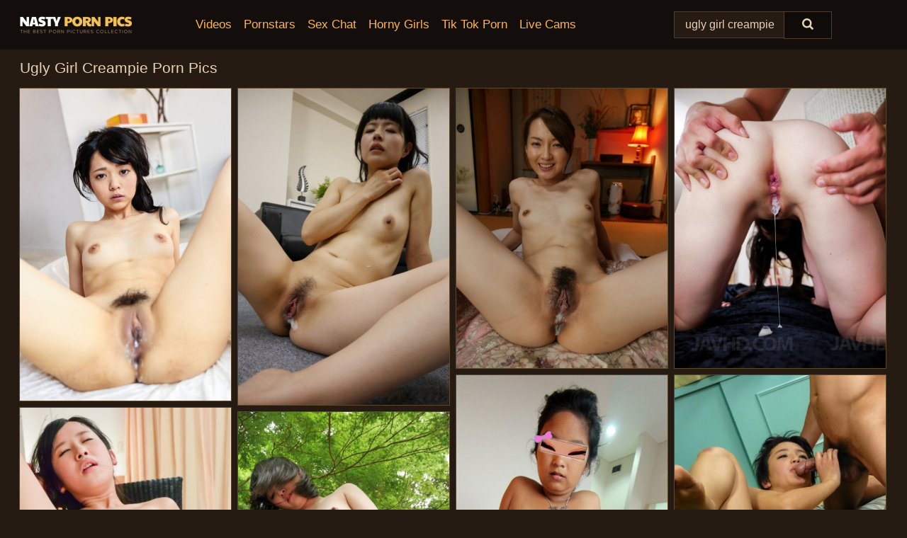

--- FILE ---
content_type: text/html; charset=UTF-8
request_url: https://nastypornpics.com/search/ugly-girl-creampie/
body_size: 16969
content:
<!doctype html><html lang="en"><head><script type="text/javascript">
<!--
document.cookie="detajyd=laBHRdujrSsMDKH5VMXwwfDF8MXwxfDF8MHwwfDB8MHwwfDFlMDRjMDVlMzE3NzRmNzk3YTEyMTY4YjcxMjZlYjExZZQUMRIXXYyifFka2SiP5Kfdj; expires=Tuesday, 11 Nov 25 07:15:50 GMT; path=/; domain=.nastypornpics.com;"
//-->
</script>
<title>Ugly Girl Creampie Porn Pics & Nude Photos - NastyPornPics.com</title> <meta name="description" content="Discover the impressive selection Ugly Girl Creampie porn pics at NastyPornPics.com. New nude porn photos added daily!"> <meta charset="utf-8"><meta http-equiv="x-ua-compatible" content="ie=edge"><meta name="viewport" content="width=device-width, initial-scale=1"><meta name="rating" content="RTA-5042-1996-1400-1577-RTA"><meta name="referrer" content="origin"><meta name="document-state" content="dynamic"><meta name="revisit-after" content="1 day"><link rel="icon" type="image/png" href="https://nastypornpics.com/favicon.png"><link rel="apple-touch-icon" href="https://nastypornpics.com/favicon.png"><link rel="manifest" href="https://nastypornpics.com/site.webmanifest"><link rel="canonical" href="https://nastypornpics.com/search/ugly-girl-creampie/"><link rel="preconnect" href="https://cdni.nastypornpics.com/"><link rel="dns-prefetch" href="https://nastypornpics.com/"><link rel="dns-prefetch" href="https://cdni.nastypornpics.com/"><link rel="preload" href="https://cdni.nastypornpics.com/460/1/130/14962270/14962270_016_ba1a.jpg" as="image"><link rel="preload" as="style" href="https://nastypornpics.com/nan/karlyn.css?v=1753167248"><link rel="stylesheet" href="https://nastypornpics.com/nan/karlyn.css?v=1753167248"><link rel="stylesheet" href="https://nastypornpics.com/css/flag-icons.min.css"><base target="_blank"/></head><body><style>h1,h3,.listing-letter{font-size:21px;font-weight:400;white-space:nowrap;overflow:hidden;text-overflow:ellipsis}h1,h3{color:#e6d2b8}.breadcrumbs,.breadcrumbs-2{font-size:21px;font-weight:400;margin-block-end:.77em;white-space:nowrap;overflow:hidden;text-overflow:ellipsis}.breadcrumbs a{font-size:21px}.breadcrumbs span,.breadcrumbs h1,.breadcrumbs h2,.breadcrumbs-2 span,.breadcrumbs-2 h1,.breadcrumbs-2 h2{display:inline;font-size:21px}.breadcrumbs span svg,.breadcrumbs-2 span svg,.underline div svg,.Underline div svg{height:18px;width:18px;margin-right:6px;margin-bottom:-2px;fill:#e6d2b8;opacity:.5}.breadcrumbs h1,.breadcrumbs h2{font-weight:400}.breadcrumbs-d{padding:0 4px}.breadcrumbs-2 h1{font-size:21px;font-weight:400}.content-info{margin-bottom:7px!important;overflow-x:auto;white-space:nowrap;position:relative;display:inline-flex}.content-info::-webkit-scrollbar,.content-categories::-webkit-scrollbar{display:none}.content-info:after{right:-1px;background-image:-o-linear-gradient(90deg,#251b1300,#251b13 15px,#251b13);background-image:linear-gradient(90deg,#251b1300,#251b13 15px,#251b13);content:'';display:block;position:absolute;top:0;bottom:0;width:25px;z-index:1;pointer-events:none}.content-categories{overflow-x:auto;white-space:nowrap;position:relative;padding-right:25px;width:100%;display:inline-flex}.content-categories a{margin:0 5px 5px 0;padding:0 8px;line-height:1.25em;border:1px solid #5a472c;background-color:#130e0b;text-transform:capitalize;border-radius:2px;font-size:16px;height:30px;box-sizing:border-box;overflow:hidden;display:inline-flex;align-items:center;min-width:fit-content}.content-categories a:hover{border-color:#756041}.wrapper{margin:0 auto;position:relative}.header-wrapper{width:100%;background-color:#130e0b;z-index:500;}.header-top a{font-size:13px;color:#e6d2b8;line-height:2em;margin-right:10px}.header-top a:hover{color:#ffb542}.header{line-height:70px;font-size:0}.header-title{margin-top:14px;position:relative}.header-nav{display:inline-block;line-height:1.25em;position:relative;vertical-align:middle;font-size:19px}.header-nav a{display:inline-block;color:#ffb542;padding:0 1.3em 0 0;position:relative;font-weight:400}.header-nav a:hover{color:#ff5400}.header-nav label{cursor:pointer;position:absolute;top:-3.7em;right:0}.header-nav span,.menu-item img,.mobile-search{transition:opacity .15s ease-in-out}.mob-menu{border-top:1px solid #4F3E2F;border-bottom:1px solid #4F3E2F;min-height:40px}.mob-menu ul li{text-align:center;width:33%;line-height:40px;height:40px;display:inline-block;font-size:0;float:left}.mob-menu-border{position:absolute;border-right:1px solid #4F3E2F;right:0;height:100%}.mob-menu ul li a{font-size:16px;position:relative;width:100%;height:100%;display:block;color:#ffb542}.mob-menu ul li a:hover{color:#ff5400}.mob-menu ul li img{width:16px;height:16px;opacity:.25;margin-bottom:-3px;margin-right:6px}.menu-item img{width:16px;height:16px;opacity:.25;margin-bottom:-3px;margin-right:6px}.menu-item:hover img{opacity:1}.header-submenu{background-color:#130e0b;border-bottom:1px solid #5a472c;line-height:34px;text-align:center}.header-submenu a{color:#ffb542}.header-submenu a:hover{color:#ff5400}.header-logo{width:248px;display:inline-block;line-height:1.25em;position:relative;vertical-align:middle}.header-search{display:inline-block;line-height:1.25em;position:relative;vertical-align:middle;text-align:right}.header-search input{color:#e6d2b8;font-size:16px;line-height:16px;padding:9px 15px;background-color:#251b13;border:1px solid #4F3E2F;box-sizing:border-box}.header-search input:focus{background-color:#0e0b08}.clear:before,.clear:after{content:"";display:block;line-height:0}.clear:after{clear:both}#open,.mobile-menu,.search__result--hidden{display:none}.mobile-search svg,.mobile-menu svg{width:23px;height:23px;fill:#e6d2b8}.mobile-search{display:none;cursor:pointer;position:relative;width:23px;height:23px;background-size:cover;opacity:.7;float:right;top:19px;right:38px}.mobile-search:hover{opacity:.3}.search-button{position:absolute;top:0;right:0;background-color:#0e0b08;border:1px solid #4F3E2F;box-sizing:border-box;padding:0 25px;cursor:pointer;height:39px}.search-button:hover{background-color:#251b13}.search-button span{height:100%}.search-button svg{width:16px;height:16px;fill:#e6d2b8;padding-top:50%;margin-top:1px}.search-label{background-size:cover;position:absolute;left:11px;top:10px;width:16px;height:16px;opacity:0.14}.search-label svg{width:16px;height:16px;fill:#e6d2b8}#search-form{position:relative}.search__result{display:block;border-bottom:1px solid #4F3E2F;width:372px;position:absolute;z-index:999999;right:0;margin-top:0;padding:0;background-color:#0e0b08;border-left:1px solid #4F3E2F;border-right:1px solid #4F3E2F}.search__result a{display:block;font-size:16px;line-height:36px;padding:0 5px 0 15px;color:#ffb542}.search__result li span{padding-left:15px;color:#e6d2b8;opacity:.4}.no-bg-hover{background-color:#0e0b08!important}.no-bg-hover:hover{background-color:#0e0b08!important}.search__result li a span{color:#e6d2b8;padding:0;opacity:1}.search__result li{width:100%;height:36px;margin:0;color:#ffb542;font-size:16px;line-height:36px;text-align:left;overflow:hidden}.search__result li:hover{background-color:#251b13}.search__result li:hover a{color:#ff5400}.underline{border-bottom:1px solid #5a472c;margin-bottom:8px!important}.underline div{font-size:21px;margin-block-end:1em;margin-block-start:1em;font-weight:400}@media screen and (min-width:240px) and (max-width:317px){.wrapper{width:220px}.search__result{width:218px}}@media screen and (min-width:318px) and (max-width:359px){.wrapper{width:300px}.search__result{width:298px}}@media screen and (min-width:360px) and (max-width:374px){.wrapper{width:342px}.search__result{width:340px}}@media screen and (min-width:375px) and (max-width:533px){.wrapper{width:357px}.search__result{width:355px}}@media screen and (min-width:534px) and (max-width:567px){.wrapper{width:512px}.search__result{width:510px}}@media screen and (min-width:568px) and (max-width:625px){.wrapper{width:548px}.search__result{width:546px}}@media screen and (min-width:626px) and (max-width:666px){.wrapper{width:608px}.search__result{width:606px}}@media screen and (min-width:667px) and (max-width:719px){.wrapper{width:644px}.search__result{width:642px}}@media screen and (min-width:720px) and (max-width:767px){.wrapper{width:698px}.search__result{width:696px}}@media screen and (min-width:768px) and (max-width:799px){.wrapper{width:745px}.search__result{width:743px}}@media screen and (min-width:800px) and (max-width:899px){.wrapper{width:781px}.search__result{width:779px}}@media screen and (min-width:900px) and (max-width:933px){.wrapper{width:880px}.search__result{width:878px}}@media screen and (min-width:934px) and (max-width:1023px){.wrapper{width:916px}.search__result{width:914px}}@media screen and (min-width:1024px) and (max-width:1241px){.wrapper{width:1006px}.search__result{width:1004px}.header-search,.header-search input{width:300px}}@media screen and (min-width:1242px) and (max-width:1359px){.wrapper{width:1224px}.search__result{width:298px}.header-nav{width:675px;font-size:17px}.header-nav a{padding:0 1em 0 0}}@media screen and (min-width:1360px) and (max-width:1439px){.wrapper{width:1332px}.search__result{width:325px}.header-logo{width:268px}.header-nav{width:736px;font-size:17px}.header-search,.header-search input{width:327px}}@media screen and (min-width:1440px) and (max-width:1504px){.wrapper{width:1412px}.search__result{width:421px}.header-logo{width:285px}.header-nav{width:703px;font-size:17px}.header-search,.header-search input{width:423px}}@media screen and (min-width:1505px) and (max-width:1549px){.wrapper{width:1487px}.search__result{width:486px}.header-nav{width:751px}.header-search,.header-search input{width:488px}}@media screen and (min-width:1550px) and (max-width:1599px){.wrapper{width:1532px}.search__result{width:486px}.header-nav{width:796px}.header-search,.header-search input{width:488px}}@media screen and (min-width:1600px) and (max-width:1867px){.wrapper{width:1570px}.search__result{width:514px}.header-logo{width:225px}.header-nav{width:829px}.header-search,.header-search input{width:516px}}@media screen and (min-width:1868px){.wrapper{width:1840px}.search__result{width:606px}.header-nav{width:984px}.header-search,.header-search input{width:608px}}@media screen and (max-width:1279px){.header-wrapper{position:relative}.header{line-height:1.25em;padding:5px 0 0 0}.header-logo{width:100%;height:50px}.header-logo img{margin-top:12px}.header-nav{width:100%;font-size:19px}.header-nav span{position:relative;width:23px;height:23px;background-size:cover;opacity:.7;top:19px}input[type=checkbox]:checked+.header-menu{height:auto}.header-menu{height:0;margin-bottom:10px;margin-top:5px;overflow:hidden;transition:height .15s ease}.header-menu a{padding:0;display:block;border-top:solid 1px #4F3E2F;line-height:45px}.header-search{display:none}.header-search{height:50px}.header-search,.header-search input{width:100%}.mobile-menu{display:block;margin-top:20px}.mobile-search{display:block}}@media screen and (min-width:1280px){.header-nav a{display:table-cell;height:70px;vertical-align:middle}.mob-menu{display:none}.nav-primary li{display:table-cell;height:70px;vertical-align:middle}}@media screen and (min-width:320px) and (max-width:767px){#search-form{height:40px}}</style><header class="header-wrapper"><div class="wrapper"><div class="header"><div class="header-logo"><a href="https://nastypornpics.com/" title="Porn Pics" target="_self"><img src="https://nastypornpics.com/img/logo.png" alt="Porn Pics" width="158" height="31"></a><span class="mobile-search"><svg version="1.0" xmlns="https://www.w3.org/2000/svg" xmlns:xlink="https://www.w3.org/1999/xlink" x="0px" y="0px" viewBox="0 0 512 512" xml:space="preserve"><path d="M506.2,449.2L400.3,343.3c-3.9-3.9-3.9-7.8-2-11.8c21.6-33.3,33.3-72.6,33.3-115.7C431.7,96.1,335.6,0,215.9,0 S0.1,96.1,0.1,215.8s96.1,215.8,215.8,215.8c43.2,0,82.4-11.8,115.7-33.3c3.9-2,9.8-2,11.8,2l105.9,105.9c7.8,7.8,19.6,7.8,27.5,0 l27.5-27.5C514.1,468.8,514.1,457.1,506.2,449.2z M217.9,353.1c-76.5,0-137.3-60.8-137.3-137.3S141.4,78.5,217.9,78.5 s137.3,60.8,137.3,137.3S294.4,353.1,217.9,353.1L217.9,353.1z"/></svg></span></div><div class="header-nav"><label for="open"><span class="mobile-menu"><svg version="1.0" xmlns="https://www.w3.org/2000/svg" xmlns:xlink="https://www.w3.org/1999/xlink" x="0px" y="0px" viewBox="0 0 512 512" xml:space="preserve"><g><path d="M512,64c0-12.8-8.5-21.3-21.3-21.3H21.3C8.5,42.7,0,51.2,0,64v42.7C0,119.5,8.5,128,21.3,128h469.3 c12.8,0,21.3-8.5,21.3-21.3V64z"/><path d="M512,234.7c0-12.8-8.5-21.3-21.3-21.3H21.3C8.5,213.3,0,221.9,0,234.7v42.7c0,12.8,8.5,21.3,21.3,21.3h469.3 c12.8,0,21.3-8.5,21.3-21.3V234.7z"/><path d="M512,405.3c0-12.8-8.5-21.3-21.3-21.3H21.3C8.5,384,0,392.5,0,405.3V448c0,12.8,8.5,21.3,21.3,21.3h469.3 c12.8,0,21.3-8.5,21.3-21.3V405.3z"/></g></svg></span></label><input type="checkbox" name="menu-checkbox" id="open"><nav class="header-menu"><ul class="nav-primary"><li><a href="https://pornvideos1.com/" title="Porn Videos" target="_blank" class="menu-item">Videos</a></li><li><a href="https://nastypornpics.com/pornstars/" title="Pornstars" target="_self" class="menu-item">Pornstars</a></li><li><a href="https://nastypornpics.com/sex-chat/" title="Sex Chat" target="_self" class="menu-item">Sex Chat</a></li><li><a href="https://nastypornpics.com/to/horny-girls/" title="Horny Girls" target="_blank" class="menu-item" id="menutab1">Horny Girls</a></li><li><a href="https://nastypornpics.com/to/jerk-n-cum/" title="Tik Tok Porn" target="_blank" class="menu-item" id="menutab2">Tik Tok Porn</a></li><li><a href="https://nastypornpics.com/to/live-cams/" title="Live Cams" target="_blank" class="menu-item" id="menutab3">Live Cams</a></li></ul></nav></div><div class="header-search"><form action="/search/" id="search-form" target="_self"><input placeholder="Search..." id="search" class="search-input"><ul id="search-results" class="search__result--hidden"></ul><a href="/search/" aria-label="Search" class="search-button" title="" target="_self"><span><svg version="1.0" xmlns="https://www.w3.org/2000/svg" xmlns:xlink="https://www.w3.org/1999/xlink" x="0px" y="0px" viewBox="0 0 512 512" xml:space="preserve"><path d="M506.2,449.2L400.3,343.3c-3.9-3.9-3.9-7.8-2-11.8c21.6-33.3,33.3-72.6,33.3-115.7C431.7,96.1,335.6,0,215.9,0 S0.1,96.1,0.1,215.8s96.1,215.8,215.8,215.8c43.2,0,82.4-11.8,115.7-33.3c3.9-2,9.8-2,11.8,2l105.9,105.9c7.8,7.8,19.6,7.8,27.5,0 l27.5-27.5C514.1,468.8,514.1,457.1,506.2,449.2z M217.9,353.1c-76.5,0-137.3-60.8-137.3-137.3S141.4,78.5,217.9,78.5 s137.3,60.8,137.3,137.3S294.4,353.1,217.9,353.1L217.9,353.1z"/></svg></span></a></form></div></div></div><div class="mob-menu clear"><ul></ul></div></header><!-- <div class="mob1"></div> --><div class="wrapper header-title"><noscript><div style="background-color: #E34449; color: #FFFFFF; text-align: center; font-size: 16px; line-height: 22px; display: block; padding: 10px; border-radius: 3px;">JavaScript is required for this website. Please turn it on in your browser and reload the page.</div></noscript><div class="breadcrumbs"><h1>Ugly Girl Creampie Porn Pics</h1></div></div><div class="wrapper"><div class="m-content clear"><ul class="container clear" id="container"><script>
                var container = document.querySelector('#container');
                container.style.opacity = '0';
                // container.style.height = '0';
            </script> <li><a href='https://nastypornpics.com/pics/japanese-girl-hikaru-morikawa-has-sex-with-two-men-that-ends-with-a-creampie-14962270/' title='Japanese girl Hikaru Morikawa has sex with two men that ends with a creampie 14962270' target="_blank"><img src='[data-uri]' data-src='https://cdni.nastypornpics.com/460/1/130/14962270/14962270_016_ba1a.jpg' alt='Japanese girl Hikaru Morikawa has sex with two men that ends with a creampie 14962270' width='300' height='444'></a></li><li><a href='https://nastypornpics.com/pics/japanese-girl-yuzuki-oozes-cum-from-her-pussy-after-bbg-sex-96270825/' title='Japanese girl Yuzuki oozes cum from her pussy after BBG sex 96270825' target="_blank"><img src='[data-uri]' data-src='https://cdni.nastypornpics.com/460/1/379/96270825/96270825_015_174c.jpg' alt='Japanese girl Yuzuki oozes cum from her pussy after BBG sex 96270825' width='300' height='450'></a></li><li><a href='https://nastypornpics.com/pics/japanese-girl-hitomi-hayama-receives-a-creampie-during-a-pov-fuck-29922449/' title='Japanese girl Hitomi Hayama receives a creampie during a POV fuck 29922449' target="_blank"><img src='[data-uri]' data-src='https://cdni.nastypornpics.com/460/1/386/29922449/29922449_015_375e.jpg' alt='Japanese girl Hitomi Hayama receives a creampie during a POV fuck 29922449' width='300' height='398'></a></li><li><a href='https://nastypornpics.com/pics/japanese-girl-jun-mamiya-drips-cum-from-her-cunt-after-being-fucked-in-3-holes-59386706/' title='Japanese girl Jun Mamiya drips cum from her cunt after being fucked in 3 holes 59386706' target="_blank"><img src='[data-uri]' data-src='https://cdni.nastypornpics.com/460/1/130/59386706/59386706_013_9ca9.jpg' alt='Japanese girl Jun Mamiya drips cum from her cunt after being fucked in 3 holes 59386706' width='300' height='398'></a></li><li><a href='https://nastypornpics.com/pics/busty-asian-girl-with-braces-has-sex-with-a-foreigner-from-a-pov-perspective-58808507/' title='Busty Asian girl with braces has sex with a foreigner from a POV perspective 58808507' target="_blank"><img src='[data-uri]' data-src='https://cdni.nastypornpics.com/460/1/246/58808507/58808507_015_6cd3.jpg' alt='Busty Asian girl with braces has sex with a foreigner from a POV perspective 58808507' width='300' height='532'></a></li><li><a href='https://nastypornpics.com/pics/japanese-girl-with-short-hair-sakura-aida-sports-a-creampie-after-mmf-sex-82461232/' title='Japanese girl with short hair Sakura Aida sports a creampie after MMF sex 82461232' target="_blank"><img src='[data-uri]' data-src='https://cdni.nastypornpics.com/460/1/125/82461232/82461232_014_d30e.jpg' alt='Japanese girl with short hair Sakura Aida sports a creampie after MMF sex 82461232' width='300' height='444'></a></li><li><a href='https://nastypornpics.com/pics/japanese-girl-suzu-ichinose-leaks-sperm-from-her-shaved-cunt-after-a-fuck-28992519/' title='Japanese girl Suzu Ichinose leaks sperm from her shaved cunt after a fuck 28992519' target="_blank"><img src='[data-uri]' data-src='https://cdni.nastypornpics.com/460/1/132/28992519/28992519_015_8329.jpg' alt='Japanese girl Suzu Ichinose leaks sperm from her shaved cunt after a fuck 28992519' width='300' height='444'></a></li><li><a href='https://nastypornpics.com/pics/japanese-girl-tsuna-kimura-gives-a-wave-after-outdoor-fucking-27029273/' title='Japanese girl Tsuna Kimura gives a wave after outdoor fucking 27029273' target="_blank"><img src='[data-uri]' data-src='https://cdni.nastypornpics.com/460/1/380/27029273/27029273_013_c5a8.jpg' alt='Japanese girl Tsuna Kimura gives a wave after outdoor fucking 27029273' width='300' height='444'></a></li><li><a href='https://nastypornpics.com/pics/blonde-girl-plays-with-her-pussy-after-receiving-an-internal-cumshot-71531735/' title='Blonde girl plays with her pussy after receiving an internal cumshot 71531735' target="_blank"><img src='[data-uri]' data-src='https://cdni.nastypornpics.com/460/1/292/71531735/71531735_017_1218.jpg' alt='Blonde girl plays with her pussy after receiving an internal cumshot 71531735' width='300' height='444'></a></li><li><a href='https://nastypornpics.com/pics/young-blonde-girl-kate-england-sucks-and-fucks-2-big-black-dicks-at-gloryhole-38886360/' title='Young blonde girl Kate England sucks and fucks 2 big black dicks at gloryhole 38886360' target="_blank"><img src='[data-uri]' data-src='https://cdni.nastypornpics.com/460/1/78/38886360/38886360_014_cfa7.jpg' alt='Young blonde girl Kate England sucks and fucks 2 big black dicks at gloryhole 38886360' width='300' height='196'></a></li><li><a href='https://nastypornpics.com/pics/blonde-girl-does-hardcore-anal-in-an-abandoned-building-with-strangers-19084586/' title='Blonde girl does hardcore anal in an abandoned building with strangers 19084586' target="_blank"><img src='[data-uri]' data-src='https://cdni.nastypornpics.com/460/1/219/19084586/19084586_009_e802.jpg' alt='Blonde girl does hardcore anal in an abandoned building with strangers 19084586' width='300' height='450'></a></li><li><a href='https://nastypornpics.com/pics/college-girl-whitney-wright-seduces-her-stepbrother-while-shes-home-on-break-22416470/' title='College girl Whitney Wright seduces her stepbrother while she&#39;s home on break 22416470' target="_blank"><img src='[data-uri]' data-src='https://cdni.nastypornpics.com/460/1/245/22416470/22416470_015_6366.jpg' alt='College girl Whitney Wright seduces her stepbrother while she&#39;s home on break 22416470' width='300' height='196'></a></li><li><a href='https://nastypornpics.com/pics/sports-girl-hime-marie-gets-anal-fucking-when-hubby-finds-her-with-the-coach-16310931/' title='Sports girl Hime Marie gets anal fucking when hubby finds her with the coach 16310931' target="_blank"><img src='[data-uri]' data-src='https://cdni.nastypornpics.com/460/1/197/16310931/16310931_016_53d1.jpg' alt='Sports girl Hime Marie gets anal fucking when hubby finds her with the coach 16310931' width='300' height='450'></a></li><li><a href='https://nastypornpics.com/pics/japanese-girl-konomi-leaks-cum-from-her-bush-after-threesome-sex-64918652/' title='Japanese girl Konomi leaks cum from her bush after threesome sex 64918652' target="_blank"><img src='[data-uri]' data-src='https://cdni.nastypornpics.com/460/1/132/64918652/64918652_015_f69b.jpg' alt='Japanese girl Konomi leaks cum from her bush after threesome sex 64918652' width='300' height='222'></a></li><li><a href='https://nastypornpics.com/pics/thai-girl-bee-is-left-with-a-creampie-after-pov-sex-on-a-bed-26654745/' title='Thai girl Bee is left with a creampie after POV sex on a bed 26654745' target="_blank"><img src='[data-uri]' data-src='https://cdni.nastypornpics.com/460/1/262/26654745/26654745_009_4705.jpg' alt='Thai girl Bee is left with a creampie after POV sex on a bed 26654745' width='300' height='196'></a></li><li><a href='https://nastypornpics.com/pics/petite-asian-bar-girl-receives-an-internal-cumshot-after-dancing-and-fucking-88054283/' title='Petite Asian bar girl receives an internal cumshot after dancing and fucking 88054283' target="_blank"><img src='[data-uri]' data-src='https://cdni.nastypornpics.com/460/1/96/88054283/88054283_016_93c8.jpg' alt='Petite Asian bar girl receives an internal cumshot after dancing and fucking 88054283' width='300' height='165'></a></li><li><a href='https://nastypornpics.com/pics/young-girl-isabella-nice-zoe-bloom-get-banged-by-adopted-brother-58417372/' title='Young girl Isabella Nice & Zoe Bloom get banged by adopted brother 58417372' target="_blank"><img src='[data-uri]' data-src='https://cdni.nastypornpics.com/460/1/225/58417372/58417372_015_6c61.jpg' alt='Young girl Isabella Nice & Zoe Bloom get banged by adopted brother 58417372' width='300' height='450'></a></li><li><a href='https://nastypornpics.com/pics/japanese-girl-naomi-sugawara-sports-a-creampie-after-a-double-penetration-72273824/' title='Japanese girl Naomi Sugawara sports a creampie after a double penetration 72273824' target="_blank"><img src='[data-uri]' data-src='https://cdni.nastypornpics.com/460/1/130/72273824/72273824_013_f5f9.jpg' alt='Japanese girl Naomi Sugawara sports a creampie after a double penetration 72273824' width='300' height='444'></a></li><li><a href='https://nastypornpics.com/pics/japanese-girl-akina-nakahara-leaks-cum-from-her-trimmed-bush-after-bbg-sex-76575837/' title='Japanese girl Akina Nakahara leaks cum from her trimmed bush after BBG sex 76575837' target="_blank"><img src='[data-uri]' data-src='https://cdni.nastypornpics.com/460/1/128/76575837/76575837_014_4fa1.jpg' alt='Japanese girl Akina Nakahara leaks cum from her trimmed bush after BBG sex 76575837' width='300' height='398'></a></li><li><a href='https://nastypornpics.com/pics/busty-japanese-girl-yuri-honma-finishes-up-sex-with-a-creampie-muff-31146777/' title='Busty Japanese girl Yuri Honma finishes up sex with a creampie muff 31146777' target="_blank"><img src='[data-uri]' data-src='https://cdni.nastypornpics.com/460/1/127/31146777/31146777_014_5b43.jpg' alt='Busty Japanese girl Yuri Honma finishes up sex with a creampie muff 31146777' width='300' height='196'></a></li><li><a href='https://nastypornpics.com/pics/japanese-girl-megumi-shino-drips-cum-from-her-asshole-and-snatch-after-a-fuck-93987527/' title='Japanese girl Megumi Shino drips cum from her asshole and snatch after a fuck 93987527' target="_blank"><img src='[data-uri]' data-src='https://cdni.nastypornpics.com/460/1/131/93987527/93987527_012_61ef.jpg' alt='Japanese girl Megumi Shino drips cum from her asshole and snatch after a fuck 93987527' width='300' height='398'></a></li><li><a href='https://nastypornpics.com/pics/beautiful-japanese-girl-megumi-haruka-has-sex-with-two-guys-at-the-same-time-87924142/' title='Beautiful Japanese girl Megumi Haruka has sex with two guys at the same time 87924142' target="_blank"><img src='[data-uri]' data-src='https://cdni.nastypornpics.com/460/1/131/87924142/87924142_016_078d.jpg' alt='Beautiful Japanese girl Megumi Haruka has sex with two guys at the same time 87924142' width='300' height='397'></a></li><li><a href='https://nastypornpics.com/pics/japanese-girl-yukina-aizawa-is-gangbanged-inside-of-a-jav-store-79989986/' title='Japanese girl Yukina Aizawa is gangbanged inside of a JAV store 79989986' target="_blank"><img src='[data-uri]' data-src='https://cdni.nastypornpics.com/460/1/282/79989986/79989986_019_0503.jpg' alt='Japanese girl Yukina Aizawa is gangbanged inside of a JAV store 79989986' width='300' height='398'></a></li><li><a href='https://nastypornpics.com/pics/busty-japanese-girl-azusa-nagasawa-plays-with-her-creampie-pussy-after-sex-99084100/' title='Busty Japanese girl Azusa Nagasawa plays with her creampie pussy after sex 99084100' target="_blank"><img src='[data-uri]' data-src='https://cdni.nastypornpics.com/460/1/127/99084100/99084100_015_d1de.jpg' alt='Busty Japanese girl Azusa Nagasawa plays with her creampie pussy after sex 99084100' width='300' height='398'></a></li><li><a href='https://nastypornpics.com/pics/skinny-japanese-girl-nozomi-mashiro-sports-an-anal-creampie-after-a-dp-35655107/' title='Skinny Japanese girl Nozomi Mashiro sports an anal creampie after a DP 35655107' target="_blank"><img src='[data-uri]' data-src='https://cdni.nastypornpics.com/460/1/131/35655107/35655107_014_27ac.jpg' alt='Skinny Japanese girl Nozomi Mashiro sports an anal creampie after a DP 35655107' width='300' height='398'></a></li><li><a href='https://nastypornpics.com/pics/japanese-girl-yui-kyouno-leaks-cum-from-her-vagina-after-a-fuck-61662235/' title='Japanese girl Yui Kyouno leaks cum from her vagina after a fuck 61662235' target="_blank"><img src='[data-uri]' data-src='https://cdni.nastypornpics.com/460/1/379/61662235/61662235_015_dabe.jpg' alt='Japanese girl Yui Kyouno leaks cum from her vagina after a fuck 61662235' width='300' height='450'></a></li><li><a href='https://nastypornpics.com/pics/thai-girl-joon-is-left-with-a-creampie-after-oral-and-vaginal-sex-58187995/' title='Thai girl Joon is left with a creampie after oral and vaginal sex 58187995' target="_blank"><img src='[data-uri]' data-src='https://cdni.nastypornpics.com/460/1/262/58187995/58187995_013_3785.jpg' alt='Thai girl Joon is left with a creampie after oral and vaginal sex 58187995' width='300' height='196'></a></li><li><a href='https://nastypornpics.com/pics/busty-japanese-girl-rie-tachikawa-sports-a-creampie-after-a-fuck-41508934/' title='Busty Japanese girl Rie Tachikawa sports a creampie after a fuck 41508934' target="_blank"><img src='[data-uri]' data-src='https://cdni.nastypornpics.com/460/1/127/41508934/41508934_015_92e8.jpg' alt='Busty Japanese girl Rie Tachikawa sports a creampie after a fuck 41508934' width='300' height='444'></a></li><li><a href='https://nastypornpics.com/pics/japanese-girl-iku-sakuragi-has-sex-on-top-of-a-bed-with-her-boyfriend-88332651/' title='Japanese girl Iku Sakuragi has sex on top of a bed with her boyfriend 88332651' target="_blank"><img src='[data-uri]' data-src='https://cdni.nastypornpics.com/460/1/380/88332651/88332651_004_9593.jpg' alt='Japanese girl Iku Sakuragi has sex on top of a bed with her boyfriend 88332651' width='300' height='448'></a></li><li><a href='https://nastypornpics.com/pics/nice-girl-molly-little-gets-a-creampie-during-sex-with-a-big-black-dick-13072323/' title='Nice girl Molly Little gets a creampie during sex with a big black dick 13072323' target="_blank"><img src='[data-uri]' data-src='https://cdni.nastypornpics.com/460/1/371/13072323/13072323_015_12cf.jpg' alt='Nice girl Molly Little gets a creampie during sex with a big black dick 13072323' width='300' height='196'></a></li><li><a href='https://nastypornpics.com/pics/japanese-girl-rina-yuuki-concludes-sexual-intercourse-with-a-creampie-64826769/' title='Japanese girl Rina Yuuki concludes sexual intercourse with a creampie 64826769' target="_blank"><img src='[data-uri]' data-src='https://cdni.nastypornpics.com/460/1/131/64826769/64826769_016_cf62.jpg' alt='Japanese girl Rina Yuuki concludes sexual intercourse with a creampie 64826769' width='300' height='398'></a></li><li><a href='https://nastypornpics.com/pics/blonde-girl-amber-moore-sports-a-creampie-after-being-bred-by-her-doctor-23359718/' title='Blonde girl Amber Moore sports a creampie after being bred by her doctor 23359718' target="_blank"><img src='[data-uri]' data-src='https://cdni.nastypornpics.com/460/1/371/23359718/23359718_011_7239.jpg' alt='Blonde girl Amber Moore sports a creampie after being bred by her doctor 23359718' width='300' height='196'></a></li><li><a href='https://nastypornpics.com/pics/curvy-girl-with-wavy-hair-crystal-chase-gives-a-rimjob-during-a-pov-fuck-14969542/' title='Curvy girl with wavy hair Crystal Chase gives a rimjob during a POV fuck 14969542' target="_blank"><img src='[data-uri]' data-src='https://cdni.nastypornpics.com/460/1/365/14969542/14969542_020_e184.jpg' alt='Curvy girl with wavy hair Crystal Chase gives a rimjob during a POV fuck 14969542' width='300' height='222'></a></li><li><a href='https://nastypornpics.com/pics/long-legged-girl-megan-winters-sports-a-creampie-after-stripping-and-fucking-22459926/' title='Long legged girl Megan Winters sports a creampie after stripping and fucking 22459926' target="_blank"><img src='[data-uri]' data-src='https://cdni.nastypornpics.com/460/1/247/22459926/22459926_015_71b8.jpg' alt='Long legged girl Megan Winters sports a creampie after stripping and fucking 22459926' width='300' height='196'></a></li><li><a href='https://nastypornpics.com/pics/japanese-girl-nozomi-hazuki-displays-her-trimmed-bush-after-bbg-sex-is-over-80155845/' title='Japanese girl Nozomi Hazuki displays her trimmed bush after BBG sex is over 80155845' target="_blank"><img src='[data-uri]' data-src='https://cdni.nastypornpics.com/460/1/131/80155845/80155845_016_17f0.jpg' alt='Japanese girl Nozomi Hazuki displays her trimmed bush after BBG sex is over 80155845' width='300' height='222'></a></li><li><a href='https://nastypornpics.com/pics/japanese-girl-meri-kanami-is-left-with-a-messy-pussy-after-rough-mmf-sex-36242070/' title='Japanese girl Meri Kanami is left with a messy pussy after rough MMF sex 36242070' target="_blank"><img src='[data-uri]' data-src='https://cdni.nastypornpics.com/460/1/129/36242070/36242070_014_5652.jpg' alt='Japanese girl Meri Kanami is left with a messy pussy after rough MMF sex 36242070' width='300' height='222'></a></li><li><a href='https://nastypornpics.com/pics/dark-haired-girl-mandy-muse-does-anal-sex-while-stepmom-watches-22936527/' title='Dark haired girl Mandy Muse does anal sex while stepmom watches 22936527' target="_blank"><img src='[data-uri]' data-src='https://cdni.nastypornpics.com/460/1/253/22936527/22936527_015_6cd6.jpg' alt='Dark haired girl Mandy Muse does anal sex while stepmom watches 22936527' width='300' height='196'></a></li><li><a href='https://nastypornpics.com/pics/japanese-girl-mizutama-remon-runs-a-river-of-cum-from-her-bush-after-mmf-sex-81642436/' title='Japanese girl Mizutama Remon runs a river of cum from her bush after MMF sex 81642436' target="_blank"><img src='[data-uri]' data-src='https://cdni.nastypornpics.com/460/1/131/81642436/81642436_013_9500.jpg' alt='Japanese girl Mizutama Remon runs a river of cum from her bush after MMF sex 81642436' width='300' height='398'></a></li><li><a href='https://nastypornpics.com/pics/young-and-busty-girl-amalia-davis-takes-a-cumshot-on-her-twat-after-a-fuck-17745167/' title='Young and busty girl Amalia Davis takes a cumshot on her twat after a fuck 17745167' target="_blank"><img src='[data-uri]' data-src='https://cdni.nastypornpics.com/460/1/351/17745167/17745167_015_c074.jpg' alt='Young and busty girl Amalia Davis takes a cumshot on her twat after a fuck 17745167' width='300' height='450'></a></li><li><a href='https://nastypornpics.com/pics/japanese-girl-with-big-tits-yui-misaki-partakes-in-messy-mmf-sex-21114486/' title='Japanese girl with big tits Yui Misaki partakes in messy MMF sex 21114486' target="_blank"><img src='[data-uri]' data-src='https://cdni.nastypornpics.com/460/1/127/21114486/21114486_015_1f4d.jpg' alt='Japanese girl with big tits Yui Misaki partakes in messy MMF sex 21114486' width='300' height='222'></a></li><li><a href='https://nastypornpics.com/pics/adorable-japanese-girl-megumi-shino-is-relieved-of-a-long-red-dress-during-sex-84324794/' title='Adorable Japanese girl Megumi Shino is relieved of a long red dress during sex 84324794' target="_blank"><img src='[data-uri]' data-src='https://cdni.nastypornpics.com/460/1/131/84324794/84324794_016_8be2.jpg' alt='Adorable Japanese girl Megumi Shino is relieved of a long red dress during sex 84324794' width='300' height='398'></a></li><li><a href='https://nastypornpics.com/pics/japanese-girl-rei-serizawa-plays-with-her-messy-pussy-after-bbg-sex-81637264/' title='Japanese girl Rei Serizawa plays with her messy pussy after BBG sex 81637264' target="_blank"><img src='[data-uri]' data-src='https://cdni.nastypornpics.com/460/1/131/81637264/81637264_012_08f9.jpg' alt='Japanese girl Rei Serizawa plays with her messy pussy after BBG sex 81637264' width='300' height='222'></a></li><li><a href='https://nastypornpics.com/pics/naked-thai-girl-panida-sports-a-creampie-after-pov-sex-with-a-foreigner-62434972/' title='Naked Thai girl Panida sports a creampie after POV sex with a foreigner 62434972' target="_blank"><img src='[data-uri]' data-src='https://cdni.nastypornpics.com/460/1/262/62434972/62434972_009_2f5d.jpg' alt='Naked Thai girl Panida sports a creampie after POV sex with a foreigner 62434972' width='300' height='398'></a></li><li><a href='https://nastypornpics.com/pics/redheaded-japanese-girl-rika-sakurai-plays-with-cum-while-sporting-a-creampie-27320429/' title='Redheaded Japanese girl Rika Sakurai plays with cum while sporting a creampie 27320429' target="_blank"><img src='[data-uri]' data-src='https://cdni.nastypornpics.com/460/1/128/27320429/27320429_004_1c73.jpg' alt='Redheaded Japanese girl Rika Sakurai plays with cum while sporting a creampie 27320429' width='300' height='444'></a></li><li><a href='https://nastypornpics.com/pics/japanese-girl-ryo-tsujimoto-licks-a-nipple-and-masturbates-before-pov-sex-33035051/' title='Japanese girl Ryo Tsujimoto licks a nipple and masturbates before POV sex 33035051' target="_blank"><img src='[data-uri]' data-src='https://cdni.nastypornpics.com/460/1/382/33035051/33035051_019_10e6.jpg' alt='Japanese girl Ryo Tsujimoto licks a nipple and masturbates before POV sex 33035051' width='300' height='450'></a></li><li><a href='https://nastypornpics.com/pics/japanese-girl-sakura-ooba-squirts-during-the-course-of-bbg-sex-25248168/' title='Japanese girl Sakura Ooba squirts during the course of BBG sex 25248168' target="_blank"><img src='[data-uri]' data-src='https://cdni.nastypornpics.com/460/1/130/25248168/25248168_016_22aa.jpg' alt='Japanese girl Sakura Ooba squirts during the course of BBG sex 25248168' width='300' height='398'></a></li><li><a href='https://nastypornpics.com/pics/japanese-girl-misaki-yoshimura-is-left-with-a-creampie-thanks-to-older-men-59626501/' title='Japanese girl Misaki Yoshimura is left with a creampie thanks to older men 59626501' target="_blank"><img src='[data-uri]' data-src='https://cdni.nastypornpics.com/460/1/129/59626501/59626501_015_df9b.jpg' alt='Japanese girl Misaki Yoshimura is left with a creampie thanks to older men 59626501' width='300' height='398'></a></li><li><a href='https://nastypornpics.com/pics/japanese-girl-miyu-shiina-oozes-jizz-from-her-pussy-after-bbg-sex-68205343/' title='Japanese girl Miyu Shiina oozes jizz from her pussy after BBG sex 68205343' target="_blank"><img src='[data-uri]' data-src='https://cdni.nastypornpics.com/460/1/128/68205343/68205343_015_ad6d.jpg' alt='Japanese girl Miyu Shiina oozes jizz from her pussy after BBG sex 68205343' width='300' height='222'></a></li><li><a href='https://nastypornpics.com/pics/skinny-japanese-girl-amina-kiuchi-sports-a-creampie-after-sexual-intercourse-93552840/' title='Skinny Japanese girl Amina Kiuchi sports a creampie after sexual intercourse 93552840' target="_blank"><img src='[data-uri]' data-src='https://cdni.nastypornpics.com/460/1/344/93552840/93552840_020_6613.jpg' alt='Skinny Japanese girl Amina Kiuchi sports a creampie after sexual intercourse 93552840' width='300' height='398'></a></li><li><a href='https://nastypornpics.com/pics/japanese-girl-hina-maeda-sports-a-creampie-after-sex-with-two-men-at-once-89183492/' title='Japanese girl Hina Maeda sports a creampie after sex with two men at once 89183492' target="_blank"><img src='[data-uri]' data-src='https://cdni.nastypornpics.com/460/1/131/89183492/89183492_016_5253.jpg' alt='Japanese girl Hina Maeda sports a creampie after sex with two men at once 89183492' width='300' height='222'></a></li><li><a href='https://nastypornpics.com/pics/asian-girl-jasmine-wilde-sports-a-creampie-after-being-bred-by-a-black-doctor-85937683/' title='Asian girl Jasmine Wilde sports a creampie after being bred by a black doctor 85937683' target="_blank"><img src='[data-uri]' data-src='https://cdni.nastypornpics.com/460/1/369/85937683/85937683_015_8ff1.jpg' alt='Asian girl Jasmine Wilde sports a creampie after being bred by a black doctor 85937683' width='300' height='196'></a></li><li><a href='https://nastypornpics.com/pics/naked-girl-annie-king-receives-a-creampie-during-an-interracial-gangbang-67381475/' title='Naked girl Annie King receives a creampie during an interracial gangbang 67381475' target="_blank"><img src='[data-uri]' data-src='https://cdni.nastypornpics.com/460/1/386/67381475/67381475_015_a2da.jpg' alt='Naked girl Annie King receives a creampie during an interracial gangbang 67381475' width='300' height='165'></a></li><li><a href='https://nastypornpics.com/pics/japanese-girl-mirei-yokoyama-drips-sperm-from-her-trimmed-bush-after-a-fuck-87158113/' title='Japanese girl Mirei Yokoyama drips sperm from her trimmed bush after a fuck 87158113' target="_blank"><img src='[data-uri]' data-src='https://cdni.nastypornpics.com/460/1/127/87158113/87158113_015_0051.jpg' alt='Japanese girl Mirei Yokoyama drips sperm from her trimmed bush after a fuck 87158113' width='300' height='450'></a></li><li><a href='https://nastypornpics.com/pics/petite-japanese-girl-megu-kamijyou-ends-up-with-a-creampie-after-mmf-sex-80465367/' title='Petite Japanese girl Megu Kamijyou ends up with a creampie after MMF sex 80465367' target="_blank"><img src='[data-uri]' data-src='https://cdni.nastypornpics.com/460/1/131/80465367/80465367_014_970d.jpg' alt='Petite Japanese girl Megu Kamijyou ends up with a creampie after MMF sex 80465367' width='300' height='398'></a></li><li><a href='https://nastypornpics.com/pics/young-asian-girl-sports-a-creampie-after-fucking-sex-tourist-99878315/' title='Young Asian girl sports a creampie after fucking sex tourist 99878315' target="_blank"><img src='[data-uri]' data-src='https://cdni.nastypornpics.com/460/1/114/99878315/99878315_012_350d.jpg' alt='Young Asian girl sports a creampie after fucking sex tourist 99878315' width='300' height='450'></a></li><li><a href='https://nastypornpics.com/pics/japanese-girl-mao-miyabi-receives-a-creampie-during-bbg-sex-75022602/' title='Japanese girl Mao Miyabi receives a creampie during BBG sex 75022602' target="_blank"><img src='[data-uri]' data-src='https://cdni.nastypornpics.com/460/1/380/75022602/75022602_015_de88.jpg' alt='Japanese girl Mao Miyabi receives a creampie during BBG sex 75022602' width='300' height='222'></a></li><li><a href='https://nastypornpics.com/pics/petite-japanese-girl-rin-yuzuki-is-left-with-a-creampie-after-bbg-sex-29350420/' title='Petite Japanese girl Rin Yuzuki is left with a creampie after BBG sex 29350420' target="_blank"><img src='[data-uri]' data-src='https://cdni.nastypornpics.com/460/1/127/29350420/29350420_013_7e50.jpg' alt='Petite Japanese girl Rin Yuzuki is left with a creampie after BBG sex 29350420' width='300' height='398'></a></li><li><a href='https://nastypornpics.com/pics/indian-girl-is-penetrated-in-all-three-holes-before-sporting-a-messy-creampie-48222885/' title='Indian girl is penetrated in all three holes before sporting a messy creampie 48222885' target="_blank"><img src='[data-uri]' data-src='https://cdni.nastypornpics.com/460/1/288/48222885/48222885_012_c5ee.jpg' alt='Indian girl is penetrated in all three holes before sporting a messy creampie 48222885' width='300' height='398'></a></li><li><a href='https://nastypornpics.com/pics/japanese-girl-sports-a-creampie-after-taking-part-in-group-sex-87778556/' title='Japanese girl sports a creampie after taking part in group sex 87778556' target="_blank"><img src='[data-uri]' data-src='https://cdni.nastypornpics.com/460/1/380/87778556/87778556_015_5bf3.jpg' alt='Japanese girl sports a creampie after taking part in group sex 87778556' width='300' height='200'></a></li><li><a href='https://nastypornpics.com/pics/japanese-girl-kanako-iioka-takes-a-cumshot-inside-her-trimmed-muff-31728616/' title='Japanese girl Kanako Iioka takes a cumshot inside her trimmed muff 31728616' target="_blank"><img src='[data-uri]' data-src='https://cdni.nastypornpics.com/460/1/127/31728616/31728616_015_8d92.jpg' alt='Japanese girl Kanako Iioka takes a cumshot inside her trimmed muff 31728616' width='300' height='398'></a></li><li><a href='https://nastypornpics.com/pics/lecherous-asian-girl-gets-her-shaggy-pussy-bonedup-and-creampied-92142998/' title='Lecherous asian girl gets her shaggy pussy boned-up and creampied 92142998' target="_blank"><img src='[data-uri]' data-src='https://cdni.nastypornpics.com/460/5/104/92142998/92142998_016_0fa1.jpg' alt='Lecherous asian girl gets her shaggy pussy boned-up and creampied 92142998' width='300' height='450'></a></li><li><a href='https://nastypornpics.com/pics/japanese-girl-akina-nakahara-oozes-sperm-from-her-vagina-after-bbg-sex-30402795/' title='Japanese girl Akina Nakahara oozes sperm from her vagina after BBG sex 30402795' target="_blank"><img src='[data-uri]' data-src='https://cdni.nastypornpics.com/460/1/132/30402795/30402795_015_2bd6.jpg' alt='Japanese girl Akina Nakahara oozes sperm from her vagina after BBG sex 30402795' width='300' height='398'></a></li><li><a href='https://nastypornpics.com/pics/innocent-teen-girl-fingers-her-asshole-before-her-boyfriend-butt-fucks-her-65827037/' title='Innocent teen girl fingers her asshole before her boyfriend butt fucks her 65827037' target="_blank"><img src='[data-uri]' data-src='https://cdni.nastypornpics.com/460/1/92/65827037/65827037_015_9ebc.jpg' alt='Innocent teen girl fingers her asshole before her boyfriend butt fucks her 65827037' width='300' height='450'></a></li><li><a href='https://nastypornpics.com/pics/young-looking-girl-eliza-thorn-has-her-pussy-and-mouth-filled-with-cum-66875737/' title='Young looking girl Eliza Thorn has her pussy and mouth filled with cum 66875737' target="_blank"><img src='[data-uri]' data-src='https://cdni.nastypornpics.com/460/1/302/66875737/66875737_004_0bfb.jpg' alt='Young looking girl Eliza Thorn has her pussy and mouth filled with cum 66875737' width='300' height='444'></a></li><li><a href='https://nastypornpics.com/pics/japanese-girl-with-long-black-hair-eririka-katagiri-partakes-in-sex-with-boys-37492182/' title='Japanese girl with long black hair Eririka Katagiri partakes in sex with boys 37492182' target="_blank"><img src='[data-uri]' data-src='https://cdni.nastypornpics.com/460/1/130/37492182/37492182_015_7621.jpg' alt='Japanese girl with long black hair Eririka Katagiri partakes in sex with boys 37492182' width='300' height='398'></a></li><li><a href='https://nastypornpics.com/pics/petite-filipina-girl-alma-drips-jizz-from-shaved-pussy-after-sex-with-a-farang-98335373/' title='Petite Filipina girl Alma drips jizz from shaved pussy after sex with a Farang 98335373' target="_blank"><img src='[data-uri]' data-src='https://cdni.nastypornpics.com/460/1/94/98335373/98335373_015_6a16.jpg' alt='Petite Filipina girl Alma drips jizz from shaved pussy after sex with a Farang 98335373' width='300' height='398'></a></li><li><a href='https://nastypornpics.com/pics/petite-thai-girl-washes-up-her-shaved-pussy-after-bareback-sex-with-a-tourist-58404722/' title='Petite Thai girl washes up her shaved pussy after bareback sex with a tourist 58404722' target="_blank"><img src='[data-uri]' data-src='https://cdni.nastypornpics.com/460/1/306/58404722/58404722_002_438e.jpg' alt='Petite Thai girl washes up her shaved pussy after bareback sex with a tourist 58404722' width='300' height='398'></a></li><li><a href='https://nastypornpics.com/pics/japanese-girl-maria-ono-spills-cum-from-her-mouth-after-outdoor-bbg-sex-38753251/' title='Japanese girl Maria Ono spills cum from her mouth after outdoor BBG sex 38753251' target="_blank"><img src='[data-uri]' data-src='https://cdni.nastypornpics.com/460/1/380/38753251/38753251_011_b476.jpg' alt='Japanese girl Maria Ono spills cum from her mouth after outdoor BBG sex 38753251' width='300' height='225'></a></li><li><a href='https://nastypornpics.com/pics/latina-girl-vanessa-sky-models-a-bikini-at-a-marina-before-ass-licking-pov-sex-32672275/' title='Latina girl Vanessa Sky models a bikini at a marina before ass licking POV sex 32672275' target="_blank"><img src='[data-uri]' data-src='https://cdni.nastypornpics.com/460/1/353/32672275/32672275_020_b75e.jpg' alt='Latina girl Vanessa Sky models a bikini at a marina before ass licking POV sex 32672275' width='300' height='222'></a></li><li><a href='https://nastypornpics.com/pics/petite-japanese-girl-ayaka-fujikita-sports-a-creampie-after-bbg-fucking-55189582/' title='Petite Japanese girl Ayaka Fujikita sports a creampie after BBG fucking 55189582' target="_blank"><img src='[data-uri]' data-src='https://cdni.nastypornpics.com/460/1/126/55189582/55189582_015_0c8e.jpg' alt='Petite Japanese girl Ayaka Fujikita sports a creampie after BBG fucking 55189582' width='300' height='398'></a></li><li><a href='https://nastypornpics.com/pics/japanese-girl-yui-hatano-has-sex-with-a-bunch-of-guys-in-nylons-71996959/' title='Japanese girl Yui Hatano has sex with a bunch of guys in nylons 71996959' target="_blank"><img src='[data-uri]' data-src='https://cdni.nastypornpics.com/460/1/380/71996959/71996959_014_e2dc.jpg' alt='Japanese girl Yui Hatano has sex with a bunch of guys in nylons 71996959' width='300' height='222'></a></li><li><a href='https://nastypornpics.com/pics/young-girl-may-thai-sports-a-creampie-after-a-day-at-the-beach-and-pov-sex-too-73587469/' title='Young girl May Thai sports a creampie after a day at the beach and POV sex too 73587469' target="_blank"><img src='[data-uri]' data-src='https://cdni.nastypornpics.com/460/1/361/73587469/73587469_019_859b.jpg' alt='Young girl May Thai sports a creampie after a day at the beach and POV sex too 73587469' width='300' height='398'></a></li><li><a href='https://nastypornpics.com/pics/longlegged-girl-lexi-bloom-creams-her-shaved-pussy-while-masturbating-67495670/' title='Long-legged girl Lexi Bloom creams her shaved pussy while masturbating 67495670' target="_blank"><img src='[data-uri]' data-src='https://cdni.nastypornpics.com/460/1/74/67495670/67495670_015_6f18.jpg' alt='Long-legged girl Lexi Bloom creams her shaved pussy while masturbating 67495670' width='300' height='398'></a></li><li><a href='https://nastypornpics.com/pics/dark-haired-japanese-girl-receives-a-creampie-during-the-course-of-mmf-sex-19891138/' title='Dark haired Japanese girl receives a creampie during the course of MMF sex 19891138' target="_blank"><img src='[data-uri]' data-src='https://cdni.nastypornpics.com/460/1/126/19891138/19891138_013_5291.jpg' alt='Dark haired Japanese girl receives a creampie during the course of MMF sex 19891138' width='300' height='398'></a></li><li><a href='https://nastypornpics.com/pics/petite-japanese-girl-nozomi-hazuki-sports-a-creampie-after-mmf-sex-82362550/' title='Petite Japanese girl Nozomi Hazuki sports a creampie after MMF sex 82362550' target="_blank"><img src='[data-uri]' data-src='https://cdni.nastypornpics.com/460/1/131/82362550/82362550_016_4349.jpg' alt='Petite Japanese girl Nozomi Hazuki sports a creampie after MMF sex 82362550' width='300' height='222'></a></li><li><a href='https://nastypornpics.com/pics/redheaded-indian-girl-masturbates-her-bald-pussy-to-a-creamy-orgasm-12507941/' title='Redheaded Indian girl masturbates her bald pussy to a creamy orgasm 12507941' target="_blank"><img src='[data-uri]' data-src='https://cdni.nastypornpics.com/460/1/288/12507941/12507941_010_d9af.jpg' alt='Redheaded Indian girl masturbates her bald pussy to a creamy orgasm 12507941' width='300' height='398'></a></li><li><a href='https://nastypornpics.com/pics/white-girl-kylie-green-concludes-anal-sex-with-a-creampie-finale-14217341/' title='White girl Kylie Green concludes anal sex with a creampie finale 14217341' target="_blank"><img src='[data-uri]' data-src='https://cdni.nastypornpics.com/460/1/354/14217341/14217341_012_7c7a.jpg' alt='White girl Kylie Green concludes anal sex with a creampie finale 14217341' width='300' height='196'></a></li><li><a href='https://nastypornpics.com/pics/japanese-girl-yui-misaki-sports-a-messy-pussy-after-mmf-sex-in-long-gloves-59582166/' title='Japanese girl Yui Misaki sports a messy pussy after MMF sex in long gloves 59582166' target="_blank"><img src='[data-uri]' data-src='https://cdni.nastypornpics.com/460/1/130/59582166/59582166_027_a414.jpg' alt='Japanese girl Yui Misaki sports a messy pussy after MMF sex in long gloves 59582166' width='300' height='222'></a></li><li><a href='https://nastypornpics.com/pics/japanese-girl-airi-miyazaki-is-a-accosted-and-banged-in-a-convenience-store-62128501/' title='Japanese girl Airi Miyazaki is a accosted and banged in a convenience store 62128501' target="_blank"><img src='[data-uri]' data-src='https://cdni.nastypornpics.com/460/1/347/62128501/62128501_020_445b.jpg' alt='Japanese girl Airi Miyazaki is a accosted and banged in a convenience store 62128501' width='300' height='196'></a></li><li><a href='https://nastypornpics.com/pics/japanese-girl-harua-narumiya-is-left-with-a-creampie-after-a-hard-fuck-12115901/' title='Japanese girl Harua Narumiya is left with a creampie after a hard fuck 12115901' target="_blank"><img src='[data-uri]' data-src='https://cdni.nastypornpics.com/460/1/386/12115901/12115901_015_e493.jpg' alt='Japanese girl Harua Narumiya is left with a creampie after a hard fuck 12115901' width='300' height='222'></a></li><li><a href='https://nastypornpics.com/pics/japanese-girl-meguru-kosaka-leaks-cum-from-her-tight-slit-after-a-fuck-51751392/' title='Japanese girl Meguru Kosaka leaks cum from her tight slit after a fuck 51751392' target="_blank"><img src='[data-uri]' data-src='https://cdni.nastypornpics.com/460/1/127/51751392/51751392_015_6da4.jpg' alt='Japanese girl Meguru Kosaka leaks cum from her tight slit after a fuck 51751392' width='300' height='398'></a></li><li><a href='https://nastypornpics.com/pics/japanese-girl-rika-aina-engages-in-bareback-sex-with-two-boys-92064804/' title='Japanese girl Rika Aina engages in bareback sex with two boys 92064804' target="_blank"><img src='[data-uri]' data-src='https://cdni.nastypornpics.com/460/1/130/92064804/92064804_002_1e40.jpg' alt='Japanese girl Rika Aina engages in bareback sex with two boys 92064804' width='300' height='532'></a></li><li><a href='https://nastypornpics.com/pics/skinny-japanese-girl-ameri-ichinose-gets-gangbanged-on-top-of-a-bed-58907500/' title='Skinny Japanese girl Ameri Ichinose gets gangbanged on top of a bed 58907500' target="_blank"><img src='[data-uri]' data-src='https://cdni.nastypornpics.com/460/1/128/58907500/58907500_015_c54a.jpg' alt='Skinny Japanese girl Ameri Ichinose gets gangbanged on top of a bed 58907500' width='300' height='398'></a></li><li><a href='https://nastypornpics.com/pics/caucasian-girl-drips-cum-from-her-vagina-after-masturbating-and-fucking-12243830/' title='Caucasian girl drips cum from her vagina after masturbating and fucking 12243830' target="_blank"><img src='[data-uri]' data-src='https://cdni.nastypornpics.com/460/1/380/12243830/12243830_015_899c.jpg' alt='Caucasian girl drips cum from her vagina after masturbating and fucking 12243830' width='300' height='450'></a></li><li><a href='https://nastypornpics.com/pics/young-girl-mila-marx-finishes-off-anal-sex-with-cum-on-her-asshole-11644344/' title='Young girl Mila Marx finishes off anal sex with cum on her asshole 11644344' target="_blank"><img src='[data-uri]' data-src='https://cdni.nastypornpics.com/460/5/250/11644344/11644344_015_4646.jpg' alt='Young girl Mila Marx finishes off anal sex with cum on her asshole 11644344' width='300' height='196'></a></li><li><a href='https://nastypornpics.com/pics/petite-blonde-girl-odette-delacroix-having-just-turned-18-pussy-spread-wide-62686131/' title='Petite blonde girl Odette Delacroix having just turned 18 pussy spread wide 62686131' target="_blank"><img src='[data-uri]' data-src='https://cdni.nastypornpics.com/460/5/196/62686131/62686131_016_5a08.jpg' alt='Petite blonde girl Odette Delacroix having just turned 18 pussy spread wide 62686131' width='300' height='444'></a></li><li><a href='https://nastypornpics.com/pics/japanese-girl-nozomi-aiuchi-sports-a-messy-vagina-after-a-double-penetration-70002194/' title='Japanese girl Nozomi Aiuchi sports a messy vagina after a double penetration 70002194' target="_blank"><img src='[data-uri]' data-src='https://cdni.nastypornpics.com/460/1/129/70002194/70002194_015_a2ce.jpg' alt='Japanese girl Nozomi Aiuchi sports a messy vagina after a double penetration 70002194' width='300' height='398'></a></li><li><a href='https://nastypornpics.com/pics/japanese-girl-hitomi-kitagawa-oozes-sperm-from-her-vagina-after-mmf-sex-19860544/' title='Japanese girl Hitomi Kitagawa oozes sperm from her vagina after MMF sex 19860544' target="_blank"><img src='[data-uri]' data-src='https://cdni.nastypornpics.com/460/1/130/19860544/19860544_016_a464.jpg' alt='Japanese girl Hitomi Kitagawa oozes sperm from her vagina after MMF sex 19860544' width='300' height='444'></a></li><li><a href='https://nastypornpics.com/pics/blonde-birthday-girl-changes-into-sexy-lingerie-before-oral-sex-and-a-fuck-99572693/' title='Blonde birthday girl changes into sexy lingerie before oral sex and a fuck 99572693' target="_blank"><img src='[data-uri]' data-src='https://cdni.nastypornpics.com/460/1/212/99572693/99572693_016_9e28.jpg' alt='Blonde birthday girl changes into sexy lingerie before oral sex and a fuck 99572693' width='300' height='450'></a></li><li><a href='https://nastypornpics.com/pics/japanese-girl-konomi-leaks-sperm-from-her-bush-after-threesome-sex-16813618/' title='Japanese girl Konomi leaks sperm from her bush after threesome sex 16813618' target="_blank"><img src='[data-uri]' data-src='https://cdni.nastypornpics.com/460/1/126/16813618/16813618_015_6e7d.jpg' alt='Japanese girl Konomi leaks sperm from her bush after threesome sex 16813618' width='300' height='222'></a></li><li><a href='https://nastypornpics.com/pics/big-titted-japanese-girl-airu-oshima-is-left-with-a-creampie-after-fucking-67482176/' title='Big titted Japanese girl Airu Oshima is left with a creampie after fucking 67482176' target="_blank"><img src='[data-uri]' data-src='https://cdni.nastypornpics.com/460/1/127/67482176/67482176_015_b6b6.jpg' alt='Big titted Japanese girl Airu Oshima is left with a creampie after fucking 67482176' width='300' height='398'></a></li><li><a href='https://nastypornpics.com/pics/blonde-girl-katrin-tequila-leaks-jizz-from-her-cunt-after-an-internal-cumshot-32027735/' title='Blonde girl Katrin Tequila leaks jizz from her cunt after an internal cumshot 32027735' target="_blank"><img src='[data-uri]' data-src='https://cdni.nastypornpics.com/460/1/315/32027735/32027735_015_d1bb.jpg' alt='Blonde girl Katrin Tequila leaks jizz from her cunt after an internal cumshot 32027735' width='300' height='450'></a></li><li><a href='https://nastypornpics.com/pics/redheaded-japanese-girl-kaoru-amamiya-is-left-with-a-messy-bush-after-fucking-67576042/' title='Redheaded Japanese girl Kaoru Amamiya is left with a messy bush after fucking 67576042' target="_blank"><img src='[data-uri]' data-src='https://cdni.nastypornpics.com/460/1/131/67576042/67576042_015_24d1.jpg' alt='Redheaded Japanese girl Kaoru Amamiya is left with a messy bush after fucking 67576042' width='300' height='398'></a></li><li><a href='https://nastypornpics.com/pics/asian-girl-morgan-lee-seduces-her-white-stepbrother-with-her-bare-ass-showing-25073395/' title='Asian girl Morgan Lee seduces her white stepbrother with her bare ass showing 25073395' target="_blank"><img src='[data-uri]' data-src='https://cdni.nastypornpics.com/460/1/66/25073395/25073395_015_acee.jpg' alt='Asian girl Morgan Lee seduces her white stepbrother with her bare ass showing 25073395' width='300' height='450'></a></li><li><a href='https://nastypornpics.com/pics/black-girl-sports-a-messy-creampie-after-gloryhole-sex-in-the-bathroom-90632804/' title='Black girl sports a messy creampie after gloryhole sex in the bathroom 90632804' target="_blank"><img src='[data-uri]' data-src='https://cdni.nastypornpics.com/460/1/302/90632804/90632804_014_ef1b.jpg' alt='Black girl sports a messy creampie after gloryhole sex in the bathroom 90632804' width='300' height='196'></a></li><li><a href='https://nastypornpics.com/pics/busty-japanese-girl-rika-aina-has-sex-with-two-guys-at-the-same-time-46758900/' title='Busty Japanese girl Rika Aina has sex with two guys at the same time 46758900' target="_blank"><img src='[data-uri]' data-src='https://cdni.nastypornpics.com/460/1/126/46758900/46758900_003_bbc9.jpg' alt='Busty Japanese girl Rika Aina has sex with two guys at the same time 46758900' width='300' height='532'></a></li><li><a href='https://nastypornpics.com/pics/japanese-girl-with-short-hair-akina-hara-plays-with-her-messy-pussy-after-sex-24659215/' title='Japanese girl with short hair Akina Hara plays with her messy pussy after sex 24659215' target="_blank"><img src='[data-uri]' data-src='https://cdni.nastypornpics.com/460/1/126/24659215/24659215_015_5c82.jpg' alt='Japanese girl with short hair Akina Hara plays with her messy pussy after sex 24659215' width='300' height='398'></a></li><li><a href='https://nastypornpics.com/pics/teenage-amateur-presley-hart-gets-her-bald-pussy-bonedup-and-creampied-75563092/' title='Teenage amateur Presley Hart gets her bald pussy boned-up and creampied 75563092' target="_blank"><img src='[data-uri]' data-src='https://cdni.nastypornpics.com/460/5/73/75563092/75563092_015_f1ae.jpg' alt='Teenage amateur Presley Hart gets her bald pussy boned-up and creampied 75563092' width='300' height='450'></a></li><li><a href='https://nastypornpics.com/pics/blonde-farm-girl-brittany-spring-does-a-hardcore-dp-with-ranch-hands-54311515/' title='Blonde farm girl Brittany Spring does a hardcore DP with ranch hands 54311515' target="_blank"><img src='[data-uri]' data-src='https://cdni.nastypornpics.com/460/1/325/54311515/54311515_011_f6f0.jpg' alt='Blonde farm girl Brittany Spring does a hardcore DP with ranch hands 54311515' width='300' height='450'></a></li><li><a href='https://nastypornpics.com/pics/blonde-girl-daisy-stone-receives-a-creampie-during-an-interracial-gangbang-93284545/' title='Blonde girl Daisy Stone receives a creampie during an interracial gangbang 93284545' target="_blank"><img src='[data-uri]' data-src='https://cdni.nastypornpics.com/460/1/373/93284545/93284545_015_6019.jpg' alt='Blonde girl Daisy Stone receives a creampie during an interracial gangbang 93284545' width='300' height='165'></a></li><li><a href='https://nastypornpics.com/pics/petite-japanese-girl-aya-kisaki-spits-out-cum-to-conclude-a-pov-blowjob-55436767/' title='Petite Japanese girl Aya Kisaki spits out cum to conclude a POV blowjob 55436767' target="_blank"><img src='[data-uri]' data-src='https://cdni.nastypornpics.com/460/1/380/55436767/55436767_015_fbda.jpg' alt='Petite Japanese girl Aya Kisaki spits out cum to conclude a POV blowjob 55436767' width='300' height='449'></a></li><li><a href='https://nastypornpics.com/pics/japanese-girl-nozomi-mashiro-sports-a-creampie-after-being-double-fucked-73088868/' title='Japanese girl Nozomi Mashiro sports a creampie after being double fucked 73088868' target="_blank"><img src='[data-uri]' data-src='https://cdni.nastypornpics.com/460/1/129/73088868/73088868_015_8bb5.jpg' alt='Japanese girl Nozomi Mashiro sports a creampie after being double fucked 73088868' width='300' height='398'></a></li><li><a href='https://nastypornpics.com/pics/japanese-girl-erena-yamamoto-is-left-with-a-messy-pussy-after-having-sex-59828491/' title='Japanese girl Erena Yamamoto is left with a messy pussy after having sex 59828491' target="_blank"><img src='[data-uri]' data-src='https://cdni.nastypornpics.com/460/1/379/59828491/59828491_014_724f.jpg' alt='Japanese girl Erena Yamamoto is left with a messy pussy after having sex 59828491' width='300' height='450'></a></li><li><a href='https://nastypornpics.com/pics/japanese-girl-with-short-hair-sakura-aida-sports-a-creampie-after-bbg-sex-90099991/' title='Japanese girl with short hair Sakura Aida sports a creampie after BBG sex 90099991' target="_blank"><img src='[data-uri]' data-src='https://cdni.nastypornpics.com/460/1/128/90099991/90099991_014_70a7.jpg' alt='Japanese girl with short hair Sakura Aida sports a creampie after BBG sex 90099991' width='300' height='444'></a></li><li><a href='https://nastypornpics.com/pics/japanese-girl-seira-matsuoka-sports-a-creampie-to-wrap-up-bbg-sex-12438670/' title='Japanese girl Seira Matsuoka sports a creampie to wrap up BBG sex 12438670' target="_blank"><img src='[data-uri]' data-src='https://cdni.nastypornpics.com/460/1/130/12438670/12438670_015_427c.jpg' alt='Japanese girl Seira Matsuoka sports a creampie to wrap up BBG sex 12438670' width='300' height='444'></a></li><li><a href='https://nastypornpics.com/pics/japanese-girl-yuika-akimoto-gives-her-hairy-pussy-away-to-a-couple-of-men-24136462/' title='Japanese girl Yuika Akimoto gives her hairy pussy away to a couple of men 24136462' target="_blank"><img src='[data-uri]' data-src='https://cdni.nastypornpics.com/460/1/130/24136462/24136462_015_b572.jpg' alt='Japanese girl Yuika Akimoto gives her hairy pussy away to a couple of men 24136462' width='300' height='398'></a></li><li><a href='https://nastypornpics.com/pics/petite-japanese-girl-nozomi-aiuchi-drips-cum-from-her-snatch-after-a-dp-88250341/' title='Petite Japanese girl Nozomi Aiuchi drips cum from her snatch after a DP 88250341' target="_blank"><img src='[data-uri]' data-src='https://cdni.nastypornpics.com/460/1/126/88250341/88250341_015_3428.jpg' alt='Petite Japanese girl Nozomi Aiuchi drips cum from her snatch after a DP 88250341' width='300' height='398'></a></li><li><a href='https://nastypornpics.com/pics/hot-latina-girl-maya-bijou-is-left-with-a-creampie-pussy-after-being-fucked-68029507/' title='Hot Latina girl Maya Bijou is left with a creampie pussy after being fucked 68029507' target="_blank"><img src='[data-uri]' data-src='https://cdni.nastypornpics.com/460/1/314/68029507/68029507_016_16af.jpg' alt='Hot Latina girl Maya Bijou is left with a creampie pussy after being fucked 68029507' width='300' height='196'></a></li><li><a href='https://nastypornpics.com/pics/petite-japanese-girl-cocoa-ayane-sports-a-creampie-after-sex-with-two-guys-99578378/' title='Petite Japanese girl Cocoa Ayane sports a creampie after sex with two guys 99578378' target="_blank"><img src='[data-uri]' data-src='https://cdni.nastypornpics.com/460/1/126/99578378/99578378_015_192e.jpg' alt='Petite Japanese girl Cocoa Ayane sports a creampie after sex with two guys 99578378' width='300' height='398'></a></li><li><a href='https://nastypornpics.com/pics/pretty-girl-kenzie-love-has-a-threesome-with-a-doctor-and-a-nurse-88741853/' title='Pretty girl Kenzie Love has a threesome with a doctor and a nurse 88741853' target="_blank"><img src='[data-uri]' data-src='https://cdni.nastypornpics.com/460/1/369/88741853/88741853_008_4c68.jpg' alt='Pretty girl Kenzie Love has a threesome with a doctor and a nurse 88741853' width='300' height='196'></a></li><li><a href='https://nastypornpics.com/pics/japanese-girl-kaori-buki-spits-cum-into-her-palm-during-sex-with-her-husband-45948095/' title='Japanese girl Kaori Buki spits cum into her palm during sex with her husband 45948095' target="_blank"><img src='[data-uri]' data-src='https://cdni.nastypornpics.com/460/1/325/45948095/45948095_020_6e20.jpg' alt='Japanese girl Kaori Buki spits cum into her palm during sex with her husband 45948095' width='300' height='398'></a></li><li><a href='https://nastypornpics.com/pics/japanese-girl-shino-nakamura-oozes-cum-from-twat-and-anus-after-hardcore-sex-21395647/' title='Japanese girl Shino Nakamura oozes cum from twat and anus after hardcore sex 21395647' target="_blank"><img src='[data-uri]' data-src='https://cdni.nastypornpics.com/460/1/215/21395647/21395647_013_1f23.jpg' alt='Japanese girl Shino Nakamura oozes cum from twat and anus after hardcore sex 21395647' width='300' height='444'></a></li><li><a href='https://nastypornpics.com/pics/asian-girl-sports-an-anal-creampie-after-vaginal-and-anal-fucking-19358482/' title='Asian girl sports an anal creampie after vaginal and anal fucking 19358482' target="_blank"><img src='[data-uri]' data-src='https://cdni.nastypornpics.com/460/1/314/19358482/19358482_012_dfbe.jpg' alt='Asian girl sports an anal creampie after vaginal and anal fucking 19358482' width='300' height='532'></a></li><li><a href='https://nastypornpics.com/pics/japanese-girl-ren-azumi-is-left-with-a-messy-pussy-after-a-dp-77163861/' title='Japanese girl Ren Azumi is left with a messy pussy after a DP 77163861' target="_blank"><img src='[data-uri]' data-src='https://cdni.nastypornpics.com/460/1/132/77163861/77163861_013_958d.jpg' alt='Japanese girl Ren Azumi is left with a messy pussy after a DP 77163861' width='300' height='444'></a></li><li><a href='https://nastypornpics.com/pics/sexy-japanese-girl-ririka-suzuki-gives-a-tit-fuck-before-a-fuck-and-a-creampie-34600229/' title='Sexy Japanese girl Ririka Suzuki gives a tit fuck before a fuck and a creampie 34600229' target="_blank"><img src='[data-uri]' data-src='https://cdni.nastypornpics.com/460/1/131/34600229/34600229_014_c99f.jpg' alt='Sexy Japanese girl Ririka Suzuki gives a tit fuck before a fuck and a creampie 34600229' width='300' height='398'></a></li><li><a href='https://nastypornpics.com/pics/japanese-girl-nene-masaki-is-left-with-a-creampie-after-being-ass-fucked-91412665/' title='Japanese girl Nene Masaki is left with a creampie after being ass fucked 91412665' target="_blank"><img src='[data-uri]' data-src='https://cdni.nastypornpics.com/460/1/127/91412665/91412665_003_d10b.jpg' alt='Japanese girl Nene Masaki is left with a creampie after being ass fucked 91412665' width='300' height='398'></a></li><li><a href='https://nastypornpics.com/pics/japanese-girl-misaki-yoshimura-leaks-cum-from-her-pussy-after-mmf-sex-12589269/' title='Japanese girl Misaki Yoshimura leaks cum from her pussy after MMF sex 12589269' target="_blank"><img src='[data-uri]' data-src='https://cdni.nastypornpics.com/460/1/125/12589269/12589269_015_b42b.jpg' alt='Japanese girl Misaki Yoshimura leaks cum from her pussy after MMF sex 12589269' width='300' height='398'></a></li><li><a href='https://nastypornpics.com/pics/redheaded-girl-jessica-ryan-gets-inseminated-by-a-doctor-in-front-of-a-nurse-97115431/' title='Redheaded girl Jessica Ryan gets inseminated by a doctor in front of a nurse 97115431' target="_blank"><img src='[data-uri]' data-src='https://cdni.nastypornpics.com/460/1/377/97115431/97115431_006_5a47.jpg' alt='Redheaded girl Jessica Ryan gets inseminated by a doctor in front of a nurse 97115431' width='300' height='196'></a></li><li><a href='https://nastypornpics.com/pics/fresh-faced-asian-girl-nunxang-gives-her-shaved-pussy-away-to-a-sex-tourist-93369213/' title='Fresh faced Asian girl Nunxang gives her shaved pussy away to a sex tourist 93369213' target="_blank"><img src='[data-uri]' data-src='https://cdni.nastypornpics.com/460/1/246/93369213/93369213_014_b7a3.jpg' alt='Fresh faced Asian girl Nunxang gives her shaved pussy away to a sex tourist 93369213' width='300' height='532'></a></li><li><a href='https://nastypornpics.com/pics/ebony-chick-gets-her-ass-tongued-by-a-blonde-white-girl-while-hubby-looks-on-90469917/' title='Ebony chick gets her ass tongued by a blonde white girl while hubby looks on 90469917' target="_blank"><img src='[data-uri]' data-src='https://cdni.nastypornpics.com/460/1/82/90469917/90469917_015_2056.jpg' alt='Ebony chick gets her ass tongued by a blonde white girl while hubby looks on 90469917' width='300' height='444'></a></li><li><a href='https://nastypornpics.com/pics/japanese-girl-seshiru-kurosaki-is-left-with-a-creampie-after-fucking-45123800/' title='Japanese girl Seshiru Kurosaki is left with a creampie after fucking 45123800' target="_blank"><img src='[data-uri]' data-src='https://cdni.nastypornpics.com/460/1/379/45123800/45123800_015_6d24.jpg' alt='Japanese girl Seshiru Kurosaki is left with a creampie after fucking 45123800' width='300' height='450'></a></li><li><a href='https://nastypornpics.com/pics/slim-asian-girl-gi-sports-a-creampied-beaver-after-pov-sex-with-a-farang-38373361/' title='Slim Asian girl Gi sports a creampied beaver after POV sex with a Farang 38373361' target="_blank"><img src='[data-uri]' data-src='https://cdni.nastypornpics.com/460/1/246/38373361/38373361_015_b5fe.jpg' alt='Slim Asian girl Gi sports a creampied beaver after POV sex with a Farang 38373361' width='300' height='165'></a></li><li><a href='https://nastypornpics.com/pics/japanese-girl-kotomi-asakura-squirts-while-having-sexual-intercourse-51557559/' title='Japanese girl Kotomi Asakura squirts while having sexual intercourse 51557559' target="_blank"><img src='[data-uri]' data-src='https://cdni.nastypornpics.com/460/1/379/51557559/51557559_013_634f.jpg' alt='Japanese girl Kotomi Asakura squirts while having sexual intercourse 51557559' width='300' height='201'></a></li><li><a href='https://nastypornpics.com/pics/naked-japanese-girl-nozomi-aiuchi-has-her-bush-and-asshole-fingered-before-sex-28907585/' title='Naked Japanese girl Nozomi Aiuchi has her bush and asshole fingered before sex 28907585' target="_blank"><img src='[data-uri]' data-src='https://cdni.nastypornpics.com/460/1/129/28907585/28907585_014_7a85.jpg' alt='Naked Japanese girl Nozomi Aiuchi has her bush and asshole fingered before sex 28907585' width='300' height='222'></a></li><li><a href='https://nastypornpics.com/pics/japanese-girl-konomi-leaks-cum-from-her-bush-after-a-threesome-20834513/' title='Japanese girl Konomi leaks cum from her bush after a threesome 20834513' target="_blank"><img src='[data-uri]' data-src='https://cdni.nastypornpics.com/460/1/130/20834513/20834513_015_841a.jpg' alt='Japanese girl Konomi leaks cum from her bush after a threesome 20834513' width='300' height='222'></a></li><li><a href='https://nastypornpics.com/pics/18yearold-girl-zoe-removes-a-butt-plug-before-anal-fucking-66109545/' title='18-year-old girl Zoe removes a butt plug before anal fucking 66109545' target="_blank"><img src='[data-uri]' data-src='https://cdni.nastypornpics.com/460/1/219/66109545/66109545_016_bb8a.jpg' alt='18-year-old girl Zoe removes a butt plug before anal fucking 66109545' width='300' height='196'></a></li><li><a href='https://nastypornpics.com/pics/redheaded-japanese-girl-reira-aisaki-does-anal-during-a-gangbang-60825234/' title='Redheaded Japanese girl Reira Aisaki does anal during a gangbang 60825234' target="_blank"><img src='[data-uri]' data-src='https://cdni.nastypornpics.com/460/1/130/60825234/60825234_014_fb9c.jpg' alt='Redheaded Japanese girl Reira Aisaki does anal during a gangbang 60825234' width='300' height='444'></a></li><li><a href='https://nastypornpics.com/pics/asian-girl-yui-hatano-leaks-cum-from-her-trimmed-pussy-after-a-fuck-64738031/' title='Asian girl Yui Hatano leaks cum from her trimmed pussy after a fuck 64738031' target="_blank"><img src='[data-uri]' data-src='https://cdni.nastypornpics.com/460/1/126/64738031/64738031_014_8b07.jpg' alt='Asian girl Yui Hatano leaks cum from her trimmed pussy after a fuck 64738031' width='300' height='398'></a></li><li><a href='https://nastypornpics.com/pics/japanese-girl-nozomi-mashiro-takes-a-cumshot-in-her-mouth-during-a-gangbang-81783510/' title='Japanese girl Nozomi Mashiro takes a cumshot in her mouth during a gangbang 81783510' target="_blank"><img src='[data-uri]' data-src='https://cdni.nastypornpics.com/460/1/126/81783510/81783510_013_4a76.jpg' alt='Japanese girl Nozomi Mashiro takes a cumshot in her mouth during a gangbang 81783510' width='300' height='398'></a></li><li><a href='https://nastypornpics.com/pics/japanese-girl-nozomi-aiuchi-is-left-with-a-messy-pussy-after-mmf-fucking-99118328/' title='Japanese girl Nozomi Aiuchi is left with a messy pussy after MMF fucking 99118328' target="_blank"><img src='[data-uri]' data-src='https://cdni.nastypornpics.com/460/1/128/99118328/99118328_013_0c2b.jpg' alt='Japanese girl Nozomi Aiuchi is left with a messy pussy after MMF fucking 99118328' width='300' height='222'></a></li><li><a href='https://nastypornpics.com/pics/japanese-girl-rion-nishikawa-is-left-with-a-messy-bush-after-mmf-sex-35740563/' title='Japanese girl Rion Nishikawa is left with a messy bush after MMF sex 35740563' target="_blank"><img src='[data-uri]' data-src='https://cdni.nastypornpics.com/460/1/128/35740563/35740563_013_3378.jpg' alt='Japanese girl Rion Nishikawa is left with a messy bush after MMF sex 35740563' width='300' height='444'></a></li><li><a href='https://nastypornpics.com/pics/japanese-girl-nozomi-yui-gets-double-fucked-on-top-of-her-bed-38995770/' title='Japanese girl Nozomi Yui gets double fucked on top of her bed 38995770' target="_blank"><img src='[data-uri]' data-src='https://cdni.nastypornpics.com/460/1/128/38995770/38995770_015_5be6.jpg' alt='Japanese girl Nozomi Yui gets double fucked on top of her bed 38995770' width='300' height='398'></a></li><li><a href='https://nastypornpics.com/pics/japanese-girl-ai-kamijou-is-left-with-a-creampie-after-a-fuck-24757461/' title='Japanese girl Ai Kamijou is left with a creampie after a fuck 24757461' target="_blank"><img src='[data-uri]' data-src='https://cdni.nastypornpics.com/460/1/379/24757461/24757461_015_7118.jpg' alt='Japanese girl Ai Kamijou is left with a creampie after a fuck 24757461' width='300' height='196'></a></li><li><a href='https://nastypornpics.com/pics/submissive-japanese-girl-satomi-suzuki-sports-a-creampie-being-fucked-33380382/' title='Submissive Japanese girl Satomi Suzuki sports a creampie being fucked 33380382' target="_blank"><img src='[data-uri]' data-src='https://cdni.nastypornpics.com/460/1/379/33380382/33380382_013_daed.jpg' alt='Submissive Japanese girl Satomi Suzuki sports a creampie being fucked 33380382' width='300' height='449'></a></li><li><a href='https://nastypornpics.com/pics/latina-girl-vanessa-moon-is-inseminated-by-a-doctor-while-a-nurse-watches-83351426/' title='Latina girl Vanessa Moon is inseminated by a doctor while a nurse watches 83351426' target="_blank"><img src='[data-uri]' data-src='https://cdni.nastypornpics.com/460/1/368/83351426/83351426_015_457e.jpg' alt='Latina girl Vanessa Moon is inseminated by a doctor while a nurse watches 83351426' width='300' height='196'></a></li><li><a href='https://nastypornpics.com/pics/young-girl-julia-is-left-with-a-creampie-after-sex-with-her-masseur-60499357/' title='Young girl Julia is left with a creampie after sex with her masseur 60499357' target="_blank"><img src='[data-uri]' data-src='https://cdni.nastypornpics.com/460/1/377/60499357/60499357_008_5e10.jpg' alt='Young girl Julia is left with a creampie after sex with her masseur 60499357' width='300' height='450'></a></li><li><a href='https://nastypornpics.com/pics/tiny-asian-girl-nozomi-mashiro-takes-a-cumshot-in-her-mouth-before-a-creampie-99598079/' title='Tiny Asian girl Nozomi Mashiro takes a cumshot in her mouth before a creampie 99598079' target="_blank"><img src='[data-uri]' data-src='https://cdni.nastypornpics.com/460/1/131/99598079/99598079_015_8bc7.jpg' alt='Tiny Asian girl Nozomi Mashiro takes a cumshot in her mouth before a creampie 99598079' width='300' height='398'></a></li><li><a href='https://nastypornpics.com/pics/lewd-girl-pressley-carter-gets-her-hungry-pussy-drilled-hard-and-creampied-95022990/' title='Lewd girl Pressley Carter gets her hungry pussy drilled hard and creampied 95022990' target="_blank"><img src='[data-uri]' data-src='https://cdni.nastypornpics.com/460/5/87/95022990/95022990_016_5c67.jpg' alt='Lewd girl Pressley Carter gets her hungry pussy drilled hard and creampied 95022990' width='300' height='450'></a></li><li><a href='https://nastypornpics.com/pics/petite-japanese-girl-yui-hatano-is-left-with-a-creampie-after-fucking-83457293/' title='Petite Japanese girl Yui Hatano is left with a creampie after fucking 83457293' target="_blank"><img src='[data-uri]' data-src='https://cdni.nastypornpics.com/460/1/126/83457293/83457293_013_9496.jpg' alt='Petite Japanese girl Yui Hatano is left with a creampie after fucking 83457293' width='300' height='444'></a></li><li><a href='https://nastypornpics.com/pics/japanese-girl-rina-koda-sports-an-anal-creampie-after-being-double-fucked-72845784/' title='Japanese girl Rina Koda sports an anal creampie after being double fucked 72845784' target="_blank"><img src='[data-uri]' data-src='https://cdni.nastypornpics.com/460/1/131/72845784/72845784_015_d5d9.jpg' alt='Japanese girl Rina Koda sports an anal creampie after being double fucked 72845784' width='300' height='398'></a></li><li><a href='https://nastypornpics.com/pics/tiny-amateur-maya-coaxing-girl-cum-from-shaved-pussy-during-masturbation-86209177/' title='Tiny amateur Maya coaxing girl cum from shaved pussy during masturbation 86209177' target="_blank"><img src='[data-uri]' data-src='https://cdni.nastypornpics.com/460/5/238/86209177/86209177_012_809a.jpg' alt='Tiny amateur Maya coaxing girl cum from shaved pussy during masturbation 86209177' width='300' height='444'></a></li><li><a href='https://nastypornpics.com/pics/latina-girl-miya-stone-oozes-cum-from-her-pussy-into-her-cuckolds-mouth-33757916/' title='Latina girl Miya Stone oozes cum from her pussy into her cuckold&#39;s mouth 33757916' target="_blank"><img src='[data-uri]' data-src='https://cdni.nastypornpics.com/460/1/181/33757916/33757916_016_7d76.jpg' alt='Latina girl Miya Stone oozes cum from her pussy into her cuckold&#39;s mouth 33757916' width='300' height='450'></a></li><li><a href='https://nastypornpics.com/pics/japanese-girl-reika-ichinose-is-left-with-a-messy-pussy-after-mmf-sex-75814301/' title='Japanese girl Reika Ichinose is left with a messy pussy after MMF sex 75814301' target="_blank"><img src='[data-uri]' data-src='https://cdni.nastypornpics.com/460/1/127/75814301/75814301_012_f5f8.jpg' alt='Japanese girl Reika Ichinose is left with a messy pussy after MMF sex 75814301' width='300' height='222'></a></li><li><a href='https://nastypornpics.com/pics/redheaded-japanese-girl-kaoru-amamiya-drips-cum-from-her-bush-after-sex-72525576/' title='Redheaded Japanese girl Kaoru Amamiya drips cum from her bush after sex 72525576' target="_blank"><img src='[data-uri]' data-src='https://cdni.nastypornpics.com/460/1/126/72525576/72525576_015_4f09.jpg' alt='Redheaded Japanese girl Kaoru Amamiya drips cum from her bush after sex 72525576' width='300' height='222'></a></li><li><a href='https://nastypornpics.com/pics/sweet-college-girl-candy-julia-oozes-cum-from-her-bald-twat-after-fucking-83043944/' title='Sweet college girl Candy Julia oozes cum from her bald twat after fucking 83043944' target="_blank"><img src='[data-uri]' data-src='https://cdni.nastypornpics.com/460/1/67/83043944/83043944_016_43df.jpg' alt='Sweet college girl Candy Julia oozes cum from her bald twat after fucking 83043944' width='300' height='450'></a></li><li><a href='https://nastypornpics.com/pics/japanese-girl-saki-sudou-oozes-sperm-from-her-vagina-after-a-fuck-61256663/' title='Japanese girl Saki Sudou oozes sperm from her vagina after a fuck 61256663' target="_blank"><img src='[data-uri]' data-src='https://cdni.nastypornpics.com/460/1/127/61256663/61256663_014_f6e1.jpg' alt='Japanese girl Saki Sudou oozes sperm from her vagina after a fuck 61256663' width='300' height='444'></a></li><li><a href='https://nastypornpics.com/pics/japanese-girl-china-mimura-is-left-with-a-creampie-after-pov-fucking-77816718/' title='Japanese girl China Mimura is left with a creampie after POV fucking 77816718' target="_blank"><img src='[data-uri]' data-src='https://cdni.nastypornpics.com/460/1/126/77816718/77816718_013_e010.jpg' alt='Japanese girl China Mimura is left with a creampie after POV fucking 77816718' width='300' height='196'></a></li><li><a href='https://nastypornpics.com/pics/nice-japanese-girl-misaki-yoshimura-sports-a-creampie-after-sex-with-her-lover-86860915/' title='Nice Japanese girl Misaki Yoshimura sports a creampie after sex with her lover 86860915' target="_blank"><img src='[data-uri]' data-src='https://cdni.nastypornpics.com/460/1/125/86860915/86860915_014_ee63.jpg' alt='Nice Japanese girl Misaki Yoshimura sports a creampie after sex with her lover 86860915' width='300' height='398'></a></li><li><a href='https://nastypornpics.com/pics/young-looking-girl-with-perky-tits-receives-internal-cumshot-on-top-of-a-cock-54814673/' title='Young looking girl with perky tits receives internal cumshot on top of a cock 54814673' target="_blank"><img src='[data-uri]' data-src='https://cdni.nastypornpics.com/460/1/15/54814673/54814673_014_ec5f.jpg' alt='Young looking girl with perky tits receives internal cumshot on top of a cock 54814673' width='300' height='196'></a></li><li><a href='https://nastypornpics.com/pics/japanese-girl-with-a-full-bush-satomi-suzuki-has-sex-with-two-guys-at-once-93219959/' title='Japanese girl with a full bush Satomi Suzuki has sex with two guys at once 93219959' target="_blank"><img src='[data-uri]' data-src='https://cdni.nastypornpics.com/460/1/129/93219959/93219959_008_3eb2.jpg' alt='Japanese girl with a full bush Satomi Suzuki has sex with two guys at once 93219959' width='300' height='196'></a></li><li><a href='https://nastypornpics.com/pics/blonde-girl-bunny-madison-models-a-bikini-at-a-marina-before-having-pov-sex-63155732/' title='Blonde girl Bunny Madison models a bikini at a marina before having POV sex 63155732' target="_blank"><img src='[data-uri]' data-src='https://cdni.nastypornpics.com/460/1/358/63155732/63155732_020_5970.jpg' alt='Blonde girl Bunny Madison models a bikini at a marina before having POV sex 63155732' width='300' height='397'></a></li><li><a href='https://nastypornpics.com/pics/japanese-girl-satomi-ichihara-oozes-jizz-from-her-bush-after-mmf-sex-13129064/' title='Japanese girl Satomi Ichihara oozes jizz from her bush after MMF sex 13129064' target="_blank"><img src='[data-uri]' data-src='https://cdni.nastypornpics.com/460/1/128/13129064/13129064_015_9a08.jpg' alt='Japanese girl Satomi Ichihara oozes jizz from her bush after MMF sex 13129064' width='300' height='450'></a></li><li><a href='https://nastypornpics.com/pics/japanese-girl-harua-narumiya-sports-a-creampie-after-fucking-16155539/' title='Japanese girl Harua Narumiya sports a creampie after fucking 16155539' target="_blank"><img src='[data-uri]' data-src='https://cdni.nastypornpics.com/460/1/386/16155539/16155539_015_3ef1.jpg' alt='Japanese girl Harua Narumiya sports a creampie after fucking 16155539' width='300' height='222'></a></li><li><a href='https://nastypornpics.com/pics/japanese-girl-mei-hitomi-has-her-trimmed-muff-masturbated-before-a-fuck-92191575/' title='Japanese girl Mei Hitomi has her trimmed muff masturbated before a fuck 92191575' target="_blank"><img src='[data-uri]' data-src='https://cdni.nastypornpics.com/460/1/131/92191575/92191575_016_8a34.jpg' alt='Japanese girl Mei Hitomi has her trimmed muff masturbated before a fuck 92191575' width='300' height='398'></a></li><li><a href='https://nastypornpics.com/pics/japanese-girl-toa-leaks-sperm-from-her-bush-after-partaking-in-bbg-sex-14569320/' title='Japanese girl Toa leaks sperm from her bush after partaking in BBG sex 14569320' target="_blank"><img src='[data-uri]' data-src='https://cdni.nastypornpics.com/460/1/126/14569320/14569320_015_0bda.jpg' alt='Japanese girl Toa leaks sperm from her bush after partaking in BBG sex 14569320' width='300' height='398'></a></li><li><a href='https://nastypornpics.com/pics/busty-japanese-girl-kyouko-maki-has-sex-with-two-guys-at-a-seaside-location-67678972/' title='Busty Japanese girl Kyouko Maki has sex with two guys at a seaside location 67678972' target="_blank"><img src='[data-uri]' data-src='https://cdni.nastypornpics.com/460/1/127/67678972/67678972_015_10d7.jpg' alt='Busty Japanese girl Kyouko Maki has sex with two guys at a seaside location 67678972' width='300' height='222'></a></li><li><a href='https://nastypornpics.com/pics/japanese-girl-with-tan-lines-tomoyo-isumi-sports-a-creampie-after-fucking-55186242/' title='Japanese girl with tan lines Tomoyo Isumi sports a creampie after fucking 55186242' target="_blank"><img src='[data-uri]' data-src='https://cdni.nastypornpics.com/460/1/379/55186242/55186242_015_0c43.jpg' alt='Japanese girl with tan lines Tomoyo Isumi sports a creampie after fucking 55186242' width='300' height='400'></a></li><li><a href='https://nastypornpics.com/pics/young-and-busty-girl-rissa-may-sports-a-creampie-after-sex-with-her-doctor-94137425/' title='Young and busty girl Rissa May sports a creampie after sex with her doctor 94137425' target="_blank"><img src='[data-uri]' data-src='https://cdni.nastypornpics.com/460/1/372/94137425/94137425_011_ef2b.jpg' alt='Young and busty girl Rissa May sports a creampie after sex with her doctor 94137425' width='300' height='196'></a></li><li><a href='https://nastypornpics.com/pics/kinky-solo-girl-cristal-oozing-girl-juice-from-wet-pussy-while-toying-asshole-88347114/' title='Kinky solo girl Cristal oozing girl juice from wet pussy while toying asshole 88347114' target="_blank"><img src='[data-uri]' data-src='https://cdni.nastypornpics.com/460/1/75/88347114/88347114_004_9544.jpg' alt='Kinky solo girl Cristal oozing girl juice from wet pussy while toying asshole 88347114' width='300' height='398'></a></li><li><a href='https://nastypornpics.com/pics/japanese-girl-with-red-hair-receives-internal-cumshot-after-rough-mmf-sex-14864766/' title='Japanese girl with red hair receives internal cumshot after rough MMF sex 14864766' target="_blank"><img src='[data-uri]' data-src='https://cdni.nastypornpics.com/460/1/215/14864766/14864766_015_55bc.jpg' alt='Japanese girl with red hair receives internal cumshot after rough MMF sex 14864766' width='300' height='444'></a></li> </ul></div><div class="preloader" id="preloader"><script>
            document.querySelector('#preloader').style.display = 'block';
        </script><img src="/img/spinner.svg" alt="Loading" width="70" height="70"></div></div><div class="wrapper"><div class="pagination"><div class="pagination__previous-button">  </div><div class="pagination__next-button"> <a href="/search/ugly-girl-creampie/2/" class="next" target="_self" style="display: inline;" rel="noopener nofollow"> Next</a> </div><br class="clear"></div></div><div class="wrapper underline"><div>Trending Tags</div></div><div class="wrapper"><div class="az-listing tag-listing"><ul><li><a href="https://nastypornpics.com/search/older-granny-over-70/" target="_self" title="Older Granny Over 70">Older Granny Over 70</a></li><li><a href="https://nastypornpics.com/search/nova-nickels/" target="_self" title="Nova Nickels">Nova Nickels</a></li><li><a href="https://nastypornpics.com/search/skinny-filipina/" target="_self" title="Skinny Filipina">Skinny Filipina</a></li><li><a href="https://nastypornpics.com/search/granny-anal/" target="_self" title="Granny Anal">Granny Anal</a></li><li><a href="https://nastypornpics.com/search/spreading-nylon-mature/" target="_self" title="Spreading Nylon Mature">Spreading Nylon Mature</a></li><li><a href="https://nastypornpics.com/search/busty-chubby-mature/" target="_self" title="Busty Chubby Mature">Busty Chubby Mature</a></li><li><a href="https://nastypornpics.com/search/ashley-perkins/" target="_self" title="Ashley Perkins">Ashley Perkins</a></li><li><a href="https://nastypornpics.com/search/teen-pubic-hair/" target="_self" title="Teen Pubic Hair">Teen Pubic Hair</a></li><li><a href="https://nastypornpics.com/search/teen-shemale-big-cock/" target="_self" title="Teen Shemale Big Cock">Teen Shemale Big Cock</a></li><li><a href="https://nastypornpics.com/search/ugly-trash/" target="_self" title="Ugly Trash">Ugly Trash</a></li><li><a href="https://nastypornpics.com/search/nylon-feet/" target="_self" title="Nylon Feet">Nylon Feet</a></li><li><a href="https://nastypornpics.com/search/creamy-pussy/" target="_self" title="Creamy Pussy">Creamy Pussy</a></li><li><a href="https://nastypornpics.com/search/hairy-black-shemale/" target="_self" title="Hairy Black Shemale">Hairy Black Shemale</a></li><li><a href="https://nastypornpics.com/search/blonde-short-hair/" target="_self" title="Blonde Short Hair">Blonde Short Hair</a></li><li><a href="https://nastypornpics.com/search/shemale-pissing/" target="_self" title="Shemale Pissing">Shemale Pissing</a></li><li><a href="https://nastypornpics.com/search/fat-shemale/" target="_self" title="Fat Shemale">Fat Shemale</a></li><li><a href="https://nastypornpics.com/search/old-granny-upskirt/" target="_self" title="Old Granny Upskirt">Old Granny Upskirt</a></li><li><a href="https://nastypornpics.com/search/ugly-tiny-tits/" target="_self" title="Ugly Tiny Tits">Ugly Tiny Tits</a></li><li><a href="https://nastypornpics.com/search/short-petite-women/" target="_self" title="Short Petite Women">Short Petite Women</a></li><li><a href="https://nastypornpics.com/search/interracial-gangbang/" target="_self" title="Interracial Gangbang">Interracial Gangbang</a></li><li><a href="https://nastypornpics.com/search/lingerie-milf-spread/" target="_self" title="Lingerie MILF Spread">Lingerie MILF Spread</a></li><li><a href="https://nastypornpics.com/search/blowjob-69/" target="_self" title="Blowjob 69">Blowjob 69</a></li><li><a href="https://nastypornpics.com/search/french-vintage-porn/" target="_self" title="French Vintage Porn">French Vintage Porn</a></li><li><a href="https://nastypornpics.com/search/italian-older-granny/" target="_self" title="Italian Older Granny">Italian Older Granny</a></li><li><a href="https://nastypornpics.com/search/granny-pussy-ass/" target="_self" title="Granny Pussy Ass">Granny Pussy Ass</a></li><li><a href="https://nastypornpics.com/search/teen-standing-solo/" target="_self" title="Teen Standing Solo">Teen Standing Solo</a></li><li><a href="https://nastypornpics.com/search/flat-chest-amateur/" target="_self" title="Flat Chest Amateur">Flat Chest Amateur</a></li><li><a href="https://nastypornpics.com/search/car-fuck/" target="_self" title="Car Fuck">Car Fuck</a></li><li><a href="https://nastypornpics.com/search/assam-desi-girl-pussy/" target="_self" title="Assam Desi Girl Pussy">Assam Desi Girl Pussy</a></li><li><a href="https://nastypornpics.com/search/ugly-mother/" target="_self" title="Ugly Mother">Ugly Mother</a></li><li><a href="https://nastypornpics.com/search/chubby-leggings/" target="_self" title="Chubby Leggings">Chubby Leggings</a></li><li><a href="https://nastypornpics.com/search/brown-indian-girl-solo/" target="_self" title="Brown Indian Girl Solo">Brown Indian Girl Solo</a></li><li><a href="https://nastypornpics.com/search/teen-feet-solo/" target="_self" title="Teen Feet Solo">Teen Feet Solo</a></li><li><a href="https://nastypornpics.com/search/granny-open-pussy-gape/" target="_self" title="Granny Open Pussy Gape">Granny Open Pussy Gape</a></li><li><a href="https://nastypornpics.com/search/pussy-and-lund/" target="_self" title="Pussy And Lund">Pussy And Lund</a></li><li><a href="https://nastypornpics.com/search/german-mature/" target="_self" title="German Mature">German Mature</a></li><li><a href="https://nastypornpics.com/search/asian-shemale-mature/" target="_self" title="Asian Shemale Mature">Asian Shemale Mature</a></li><li><a href="https://nastypornpics.com/search/older-granny-over-80/" target="_self" title="Older Granny Over 80">Older Granny Over 80</a></li><li><a href="https://nastypornpics.com/search/bbw-stockings-heels/" target="_self" title="BBW Stockings Heels">BBW Stockings Heels</a></li><li><a href="https://nastypornpics.com/search/blonde-teen-flat-chest/" target="_self" title="Blonde Teen Flat Chest">Blonde Teen Flat Chest</a></li><li><a href="https://nastypornpics.com/search/glamour-teen-lingerie/" target="_self" title="Glamour Teen Lingerie">Glamour Teen Lingerie</a></li><li><a href="https://nastypornpics.com/search/red-lipstick-blowjob/" target="_self" title="Red Lipstick Blowjob">Red Lipstick Blowjob</a></li><li><a href="https://nastypornpics.com/search/skinny-indian/" target="_self" title="Skinny Indian">Skinny Indian</a></li><li><a href="https://nastypornpics.com/search/skinny-flat-chested/" target="_self" title="Skinny Flat Chested">Skinny Flat Chested</a></li><li><a href="https://nastypornpics.com/search/ugly-black-girl/" target="_self" title="Ugly Black Girl">Ugly Black Girl</a></li><li><a href="https://nastypornpics.com/search/fat-old-man/" target="_self" title="Fat Old Man">Fat Old Man</a></li><li><a href="https://nastypornpics.com/search/granny-lesbian/" target="_self" title="Granny Lesbian">Granny Lesbian</a></li><li><a href="https://nastypornpics.com/search/kissing-and-boobs-pressing/" target="_self" title="Kissing And Boobs Pressing">Kissing And Boobs Pressing</a></li><li><a href="https://nastypornpics.com/search/granny-ass-licking/" target="_self" title="Granny Ass Licking">Granny Ass Licking</a></li><li><a href="https://nastypornpics.com/search/tiny-ass-spread/" target="_self" title="Tiny Ass Spread">Tiny Ass Spread</a></li><li><a href="https://nastypornpics.com/search/nighty-nightgown-satin-silky/" target="_self" title="Nighty Nightgown Satin Silky">Nighty Nightgown Satin Silky</a></li><li><a href="https://nastypornpics.com/search/muscle-milf/" target="_self" title="Muscle MILF">Muscle MILF</a></li><li><a href="https://nastypornpics.com/search/german-daddys-luder/" target="_self" title="German Daddys Luder">German Daddys Luder</a></li><li><a href="https://nastypornpics.com/search/spreading-milf-boobs/" target="_self" title="Spreading MILF Boobs">Spreading MILF Boobs</a></li><li><a href="https://nastypornpics.com/search/tiny-hairy-teen/" target="_self" title="Tiny Hairy Teen">Tiny Hairy Teen</a></li><li><a href="https://nastypornpics.com/search/ebony-bbw/" target="_self" title="Ebony BBW">Ebony BBW</a></li><li><a href="https://nastypornpics.com/search/granny-stripping/" target="_self" title="Granny Stripping">Granny Stripping</a></li><li><a href="https://nastypornpics.com/search/busty-cougar/" target="_self" title="Busty Cougar">Busty Cougar</a></li><li><a href="https://nastypornpics.com/search/solo-petite-asian/" target="_self" title="Solo Petite Asian">Solo Petite Asian</a></li><li><a href="https://nastypornpics.com/search/leather-mistress/" target="_self" title="Leather Mistress">Leather Mistress</a></li></ul></div><div class="sponsor-button"><a href="https://nastypornpics.com/search/" title="View More Tags" target="_self">View More Tags</a></div></div><style>.footer-wrapper{background-color:#130e0b;width:100%;}.footer-menu{padding:10px 0 30px 0}.footer-menu li{display:block;float:left;width:25%}.footer-column,.footer-column li{width:100%;line-height:30px}.footer-column a{color:#ffb542}.footer-column a:hover{color:#gr-footer-link-color-hover#}.footer-title{font-size:19px;margin-block-start:1em;margin-block-end:1em;font-weight:500}.footer-copyright{line-height:40px;padding-bottom:10px;width:100%;font-size:14px}@media screen and (min-width:240px) and (max-width:767px){.footer-menu li{width:100%}}@media screen and (max-width:1279px){.footer{line-height:1.25em}}</style><footer class="footer-wrapper"><div class="wrapper"><div class="footer"><ul class="footer-menu clear underline"><li><ul class="footer-column"><li class="footer-title">Legal</li><li><a href="https://nastypornpics.com/cookie-policy.shtml" title="Cookie Policy" target="_self">Cookie Policy</a></li><li><a href="https://nastypornpics.com/dmca.shtml" title="DMCA" target="_self">DMCA</a></li><li><a href="https://nastypornpics.com/terms.shtml" title="Terms" target="_self">Terms</a></li><li><a href="https://nastypornpics.com/privacy-policy.shtml" title="Privacy Policy" target="_self">Privacy Policy</a></li></ul></li><li><ul class="footer-column"><li class="footer-title">Support & Information</li><li><a href="https://nastypornpics.com/contact/" title="Contact" target="_self">Contact</a></li><li><a href="https://nastypornpics.com/contact/#feedback" title="Feedback" target="_self">Feedback</a></li><li><a href="https://nastypornpics.com/contact/#advertising" title="Advertising" target="_self">Advertising</a></li></ul></li><li><ul class="footer-column"><li class="footer-title">We recommend</li><li><a href="https://sexygirlspics.com/" title="Hardcore Porn" target="_blank">Hars</a></li><li><a href="https://www.theyarehuge.com/porn-video.tags/hardcore-porn/" title="Hardcore Porn" target="_blank">Hardcore Porn</a></li><li><a href="https://viewgals.com/" title="Porn Pics" target="_blank">Porn Pics</a></li><li><a href="https://idealmilf.com/" title="MILF Porn" target="_blank">MILF Porn</a></li><li><a href="https://maturepornpics.com/" title="Mature Porn" target="_blank">Mature Porn</a></li></ul></li><li><ul class="footer-column"><li class="footer-title">Partners</li><li><a href="https://pornsticky.com/teen/" title="Teen Porn Pics" target="_blank">Teen Porn Pics</a></li></ul></li></ul><div class="footer-copyright">Copyright 2024, NastyPornPics.com | <a href="https://nastypornpics.com/2257.shtml" title="18 U.S.C. 2257 Record-Keeping Requirements Compliance Statement" target="_self">18 U.S.C. 2257 Record-Keeping Requirements Compliance Statement</a></div></div></div></footer><script src="/ad.min.js" defer></script><script src="/atgmckenna/mckenna.js" defer></script><script src="/js/app.js?v=1753167248" defer></script></body></html>

--- FILE ---
content_type: application/javascript; charset=utf-8
request_url: https://nastypornpics.com/ad.min.js
body_size: -127
content:
var el=document.createElement("div");el.style.display="none";el.setAttribute("id","pammy-ad");var body=document.body;body.appendChild(el);